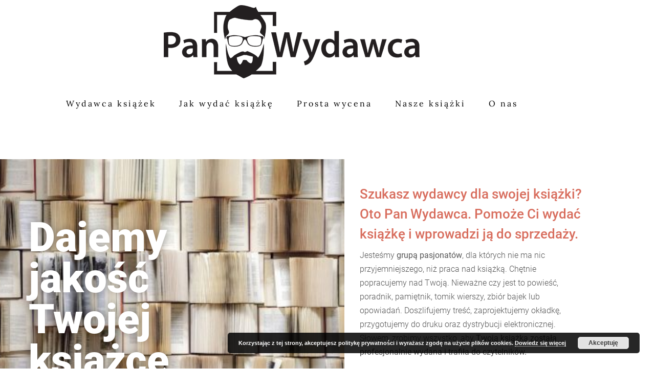

--- FILE ---
content_type: text/html; charset=UTF-8
request_url: https://panwydawca.pl/
body_size: 19928
content:
<!DOCTYPE html>
<html dir="ltr" lang="pl-PL" prefix="og: https://ogp.me/ns#">
<head>
	<meta charset="UTF-8">
		<title>Twój wydawca książek - Pan Wydawca</title>

		<!-- All in One SEO 4.9.3 - aioseo.com -->
	<meta name="description" content="Menu Wydawca książek Jak wydać książkę Prosta wycena Nasze książki O nas Szukasz wydawcy dla swojej książki? Oto Pan Wydawca. Pomoże Ci wydać książkę i wprowadzi ją do sprzedaży.Jesteśmy grupą pasjonatów, dla których nie ma nic przyjemniejszego, niż praca nad książką. Chętnie popracujemy nad Twoją. Nieważne czy jest to powieść, poradnik, pamiętnik, tomik wierszy, zbiór" />
	<meta name="robots" content="max-image-preview:large" />
	<link rel="canonical" href="https://panwydawca.pl/" />
	<meta name="generator" content="All in One SEO (AIOSEO) 4.9.3" />
		<meta property="og:locale" content="pl_PL" />
		<meta property="og:site_name" content="Pan Wydawca - Wydawnictwo selfpublishingowe" />
		<meta property="og:type" content="website" />
		<meta property="og:title" content="Twój wydawca książek - Pan Wydawca" />
		<meta property="og:description" content="Menu Wydawca książek Jak wydać książkę Prosta wycena Nasze książki O nas Szukasz wydawcy dla swojej książki? Oto Pan Wydawca. Pomoże Ci wydać książkę i wprowadzi ją do sprzedaży.Jesteśmy grupą pasjonatów, dla których nie ma nic przyjemniejszego, niż praca nad książką. Chętnie popracujemy nad Twoją. Nieważne czy jest to powieść, poradnik, pamiętnik, tomik wierszy, zbiór" />
		<meta property="og:url" content="https://panwydawca.pl/" />
		<meta property="og:image" content="https://panwydawca.pl/wp-content/uploads/2019/11/PanWydawca_logo_500.png" />
		<meta property="og:image:secure_url" content="https://panwydawca.pl/wp-content/uploads/2019/11/PanWydawca_logo_500.png" />
		<meta property="og:image:width" content="500" />
		<meta property="og:image:height" content="143" />
		<meta name="twitter:card" content="summary_large_image" />
		<meta name="twitter:title" content="Twój wydawca książek - Pan Wydawca" />
		<meta name="twitter:description" content="Menu Wydawca książek Jak wydać książkę Prosta wycena Nasze książki O nas Szukasz wydawcy dla swojej książki? Oto Pan Wydawca. Pomoże Ci wydać książkę i wprowadzi ją do sprzedaży.Jesteśmy grupą pasjonatów, dla których nie ma nic przyjemniejszego, niż praca nad książką. Chętnie popracujemy nad Twoją. Nieważne czy jest to powieść, poradnik, pamiętnik, tomik wierszy, zbiór" />
		<meta name="twitter:image" content="https://panwydawca.pl/wp-content/uploads/2019/11/PanWydawca_logo_500.png" />
		<script type="application/ld+json" class="aioseo-schema">
			{"@context":"https:\/\/schema.org","@graph":[{"@type":"BreadcrumbList","@id":"https:\/\/panwydawca.pl\/#breadcrumblist","itemListElement":[{"@type":"ListItem","@id":"https:\/\/panwydawca.pl#listItem","position":1,"name":"Home"}]},{"@type":"Organization","@id":"https:\/\/panwydawca.pl\/#organization","name":"Pan Wydawca","description":"Wydawnictwo selfpublishingowe","url":"https:\/\/panwydawca.pl\/","logo":{"@type":"ImageObject","url":"https:\/\/panwydawca.pl\/wp-content\/uploads\/2019\/11\/PanWydawca_logo_500.png","@id":"https:\/\/panwydawca.pl\/#organizationLogo","width":500,"height":143,"caption":"Pan Wydawca"},"image":{"@id":"https:\/\/panwydawca.pl\/#organizationLogo"}},{"@type":"WebPage","@id":"https:\/\/panwydawca.pl\/#webpage","url":"https:\/\/panwydawca.pl\/","name":"Tw\u00f3j wydawca ksi\u0105\u017cek - Pan Wydawca","description":"Menu Wydawca ksi\u0105\u017cek Jak wyda\u0107 ksi\u0105\u017ck\u0119 Prosta wycena Nasze ksi\u0105\u017cki O nas Szukasz wydawcy dla swojej ksi\u0105\u017cki? Oto Pan Wydawca. Pomo\u017ce Ci wyda\u0107 ksi\u0105\u017ck\u0119 i wprowadzi j\u0105 do sprzeda\u017cy.Jeste\u015bmy grup\u0105 pasjonat\u00f3w, dla kt\u00f3rych nie ma nic przyjemniejszego, ni\u017c praca nad ksi\u0105\u017ck\u0105. Ch\u0119tnie popracujemy nad Twoj\u0105. Niewa\u017cne czy jest to powie\u015b\u0107, poradnik, pami\u0119tnik, tomik wierszy, zbi\u00f3r","inLanguage":"pl-PL","isPartOf":{"@id":"https:\/\/panwydawca.pl\/#website"},"breadcrumb":{"@id":"https:\/\/panwydawca.pl\/#breadcrumblist"},"datePublished":"2019-11-13T19:09:45+01:00","dateModified":"2025-10-23T00:50:34+02:00"},{"@type":"WebSite","@id":"https:\/\/panwydawca.pl\/#website","url":"https:\/\/panwydawca.pl\/","name":"Pan Wydawca","description":"Wydawnictwo selfpublishingowe","inLanguage":"pl-PL","publisher":{"@id":"https:\/\/panwydawca.pl\/#organization"}}]}
		</script>
		<!-- All in One SEO -->

<!-- Znacznik Google (gtag.js) tryb zgody dataLayer dodany przez Site Kit -->
<script type="text/javascript" id="google_gtagjs-js-consent-mode-data-layer">
/* <![CDATA[ */
window.dataLayer = window.dataLayer || [];function gtag(){dataLayer.push(arguments);}
gtag('consent', 'default', {"ad_personalization":"denied","ad_storage":"denied","ad_user_data":"denied","analytics_storage":"denied","functionality_storage":"denied","security_storage":"denied","personalization_storage":"denied","region":["AT","BE","BG","CH","CY","CZ","DE","DK","EE","ES","FI","FR","GB","GR","HR","HU","IE","IS","IT","LI","LT","LU","LV","MT","NL","NO","PL","PT","RO","SE","SI","SK"],"wait_for_update":500});
window._googlesitekitConsentCategoryMap = {"statistics":["analytics_storage"],"marketing":["ad_storage","ad_user_data","ad_personalization"],"functional":["functionality_storage","security_storage"],"preferences":["personalization_storage"]};
window._googlesitekitConsents = {"ad_personalization":"denied","ad_storage":"denied","ad_user_data":"denied","analytics_storage":"denied","functionality_storage":"denied","security_storage":"denied","personalization_storage":"denied","region":["AT","BE","BG","CH","CY","CZ","DE","DK","EE","ES","FI","FR","GB","GR","HR","HU","IE","IS","IT","LI","LT","LU","LV","MT","NL","NO","PL","PT","RO","SE","SI","SK"],"wait_for_update":500};
/* ]]> */
</script>
<!-- DataLayer trybu zgody na koniec znacznika Google (gtag.js) dodany przez Site Kit -->
<script type='application/javascript'  id='pys-version-script'>console.log('PixelYourSite Free version 11.1.5.2');</script>
<link rel='dns-prefetch' href='//www.googletagmanager.com' />
<link rel='dns-prefetch' href='//fonts.googleapis.com' />
<link rel="alternate" type="application/rss+xml" title="Pan Wydawca &raquo; Kanał z wpisami" href="https://panwydawca.pl/feed/" />
<link rel="alternate" type="application/rss+xml" title="Pan Wydawca &raquo; Kanał z komentarzami" href="https://panwydawca.pl/comments/feed/" />
<link rel="alternate" title="oEmbed (JSON)" type="application/json+oembed" href="https://panwydawca.pl/wp-json/oembed/1.0/embed?url=https%3A%2F%2Fpanwydawca.pl%2F" />
<link rel="alternate" title="oEmbed (XML)" type="text/xml+oembed" href="https://panwydawca.pl/wp-json/oembed/1.0/embed?url=https%3A%2F%2Fpanwydawca.pl%2F&#038;format=xml" />
<style id='wp-img-auto-sizes-contain-inline-css' type='text/css'>
img:is([sizes=auto i],[sizes^="auto," i]){contain-intrinsic-size:3000px 1500px}
/*# sourceURL=wp-img-auto-sizes-contain-inline-css */
</style>
<style id='classic-theme-styles-inline-css' type='text/css'>
/*! This file is auto-generated */
.wp-block-button__link{color:#fff;background-color:#32373c;border-radius:9999px;box-shadow:none;text-decoration:none;padding:calc(.667em + 2px) calc(1.333em + 2px);font-size:1.125em}.wp-block-file__button{background:#32373c;color:#fff;text-decoration:none}
/*# sourceURL=/wp-includes/css/classic-themes.min.css */
</style>
<style id='global-styles-inline-css' type='text/css'>
:root{--wp--preset--aspect-ratio--square: 1;--wp--preset--aspect-ratio--4-3: 4/3;--wp--preset--aspect-ratio--3-4: 3/4;--wp--preset--aspect-ratio--3-2: 3/2;--wp--preset--aspect-ratio--2-3: 2/3;--wp--preset--aspect-ratio--16-9: 16/9;--wp--preset--aspect-ratio--9-16: 9/16;--wp--preset--color--black: #000000;--wp--preset--color--cyan-bluish-gray: #abb8c3;--wp--preset--color--white: #ffffff;--wp--preset--color--pale-pink: #f78da7;--wp--preset--color--vivid-red: #cf2e2e;--wp--preset--color--luminous-vivid-orange: #ff6900;--wp--preset--color--luminous-vivid-amber: #fcb900;--wp--preset--color--light-green-cyan: #7bdcb5;--wp--preset--color--vivid-green-cyan: #00d084;--wp--preset--color--pale-cyan-blue: #8ed1fc;--wp--preset--color--vivid-cyan-blue: #0693e3;--wp--preset--color--vivid-purple: #9b51e0;--wp--preset--gradient--vivid-cyan-blue-to-vivid-purple: linear-gradient(135deg,rgb(6,147,227) 0%,rgb(155,81,224) 100%);--wp--preset--gradient--light-green-cyan-to-vivid-green-cyan: linear-gradient(135deg,rgb(122,220,180) 0%,rgb(0,208,130) 100%);--wp--preset--gradient--luminous-vivid-amber-to-luminous-vivid-orange: linear-gradient(135deg,rgb(252,185,0) 0%,rgb(255,105,0) 100%);--wp--preset--gradient--luminous-vivid-orange-to-vivid-red: linear-gradient(135deg,rgb(255,105,0) 0%,rgb(207,46,46) 100%);--wp--preset--gradient--very-light-gray-to-cyan-bluish-gray: linear-gradient(135deg,rgb(238,238,238) 0%,rgb(169,184,195) 100%);--wp--preset--gradient--cool-to-warm-spectrum: linear-gradient(135deg,rgb(74,234,220) 0%,rgb(151,120,209) 20%,rgb(207,42,186) 40%,rgb(238,44,130) 60%,rgb(251,105,98) 80%,rgb(254,248,76) 100%);--wp--preset--gradient--blush-light-purple: linear-gradient(135deg,rgb(255,206,236) 0%,rgb(152,150,240) 100%);--wp--preset--gradient--blush-bordeaux: linear-gradient(135deg,rgb(254,205,165) 0%,rgb(254,45,45) 50%,rgb(107,0,62) 100%);--wp--preset--gradient--luminous-dusk: linear-gradient(135deg,rgb(255,203,112) 0%,rgb(199,81,192) 50%,rgb(65,88,208) 100%);--wp--preset--gradient--pale-ocean: linear-gradient(135deg,rgb(255,245,203) 0%,rgb(182,227,212) 50%,rgb(51,167,181) 100%);--wp--preset--gradient--electric-grass: linear-gradient(135deg,rgb(202,248,128) 0%,rgb(113,206,126) 100%);--wp--preset--gradient--midnight: linear-gradient(135deg,rgb(2,3,129) 0%,rgb(40,116,252) 100%);--wp--preset--font-size--small: 13px;--wp--preset--font-size--medium: 20px;--wp--preset--font-size--large: 36px;--wp--preset--font-size--x-large: 42px;--wp--preset--spacing--20: 0.44rem;--wp--preset--spacing--30: 0.67rem;--wp--preset--spacing--40: 1rem;--wp--preset--spacing--50: 1.5rem;--wp--preset--spacing--60: 2.25rem;--wp--preset--spacing--70: 3.38rem;--wp--preset--spacing--80: 5.06rem;--wp--preset--shadow--natural: 6px 6px 9px rgba(0, 0, 0, 0.2);--wp--preset--shadow--deep: 12px 12px 50px rgba(0, 0, 0, 0.4);--wp--preset--shadow--sharp: 6px 6px 0px rgba(0, 0, 0, 0.2);--wp--preset--shadow--outlined: 6px 6px 0px -3px rgb(255, 255, 255), 6px 6px rgb(0, 0, 0);--wp--preset--shadow--crisp: 6px 6px 0px rgb(0, 0, 0);}:where(.is-layout-flex){gap: 0.5em;}:where(.is-layout-grid){gap: 0.5em;}body .is-layout-flex{display: flex;}.is-layout-flex{flex-wrap: wrap;align-items: center;}.is-layout-flex > :is(*, div){margin: 0;}body .is-layout-grid{display: grid;}.is-layout-grid > :is(*, div){margin: 0;}:where(.wp-block-columns.is-layout-flex){gap: 2em;}:where(.wp-block-columns.is-layout-grid){gap: 2em;}:where(.wp-block-post-template.is-layout-flex){gap: 1.25em;}:where(.wp-block-post-template.is-layout-grid){gap: 1.25em;}.has-black-color{color: var(--wp--preset--color--black) !important;}.has-cyan-bluish-gray-color{color: var(--wp--preset--color--cyan-bluish-gray) !important;}.has-white-color{color: var(--wp--preset--color--white) !important;}.has-pale-pink-color{color: var(--wp--preset--color--pale-pink) !important;}.has-vivid-red-color{color: var(--wp--preset--color--vivid-red) !important;}.has-luminous-vivid-orange-color{color: var(--wp--preset--color--luminous-vivid-orange) !important;}.has-luminous-vivid-amber-color{color: var(--wp--preset--color--luminous-vivid-amber) !important;}.has-light-green-cyan-color{color: var(--wp--preset--color--light-green-cyan) !important;}.has-vivid-green-cyan-color{color: var(--wp--preset--color--vivid-green-cyan) !important;}.has-pale-cyan-blue-color{color: var(--wp--preset--color--pale-cyan-blue) !important;}.has-vivid-cyan-blue-color{color: var(--wp--preset--color--vivid-cyan-blue) !important;}.has-vivid-purple-color{color: var(--wp--preset--color--vivid-purple) !important;}.has-black-background-color{background-color: var(--wp--preset--color--black) !important;}.has-cyan-bluish-gray-background-color{background-color: var(--wp--preset--color--cyan-bluish-gray) !important;}.has-white-background-color{background-color: var(--wp--preset--color--white) !important;}.has-pale-pink-background-color{background-color: var(--wp--preset--color--pale-pink) !important;}.has-vivid-red-background-color{background-color: var(--wp--preset--color--vivid-red) !important;}.has-luminous-vivid-orange-background-color{background-color: var(--wp--preset--color--luminous-vivid-orange) !important;}.has-luminous-vivid-amber-background-color{background-color: var(--wp--preset--color--luminous-vivid-amber) !important;}.has-light-green-cyan-background-color{background-color: var(--wp--preset--color--light-green-cyan) !important;}.has-vivid-green-cyan-background-color{background-color: var(--wp--preset--color--vivid-green-cyan) !important;}.has-pale-cyan-blue-background-color{background-color: var(--wp--preset--color--pale-cyan-blue) !important;}.has-vivid-cyan-blue-background-color{background-color: var(--wp--preset--color--vivid-cyan-blue) !important;}.has-vivid-purple-background-color{background-color: var(--wp--preset--color--vivid-purple) !important;}.has-black-border-color{border-color: var(--wp--preset--color--black) !important;}.has-cyan-bluish-gray-border-color{border-color: var(--wp--preset--color--cyan-bluish-gray) !important;}.has-white-border-color{border-color: var(--wp--preset--color--white) !important;}.has-pale-pink-border-color{border-color: var(--wp--preset--color--pale-pink) !important;}.has-vivid-red-border-color{border-color: var(--wp--preset--color--vivid-red) !important;}.has-luminous-vivid-orange-border-color{border-color: var(--wp--preset--color--luminous-vivid-orange) !important;}.has-luminous-vivid-amber-border-color{border-color: var(--wp--preset--color--luminous-vivid-amber) !important;}.has-light-green-cyan-border-color{border-color: var(--wp--preset--color--light-green-cyan) !important;}.has-vivid-green-cyan-border-color{border-color: var(--wp--preset--color--vivid-green-cyan) !important;}.has-pale-cyan-blue-border-color{border-color: var(--wp--preset--color--pale-cyan-blue) !important;}.has-vivid-cyan-blue-border-color{border-color: var(--wp--preset--color--vivid-cyan-blue) !important;}.has-vivid-purple-border-color{border-color: var(--wp--preset--color--vivid-purple) !important;}.has-vivid-cyan-blue-to-vivid-purple-gradient-background{background: var(--wp--preset--gradient--vivid-cyan-blue-to-vivid-purple) !important;}.has-light-green-cyan-to-vivid-green-cyan-gradient-background{background: var(--wp--preset--gradient--light-green-cyan-to-vivid-green-cyan) !important;}.has-luminous-vivid-amber-to-luminous-vivid-orange-gradient-background{background: var(--wp--preset--gradient--luminous-vivid-amber-to-luminous-vivid-orange) !important;}.has-luminous-vivid-orange-to-vivid-red-gradient-background{background: var(--wp--preset--gradient--luminous-vivid-orange-to-vivid-red) !important;}.has-very-light-gray-to-cyan-bluish-gray-gradient-background{background: var(--wp--preset--gradient--very-light-gray-to-cyan-bluish-gray) !important;}.has-cool-to-warm-spectrum-gradient-background{background: var(--wp--preset--gradient--cool-to-warm-spectrum) !important;}.has-blush-light-purple-gradient-background{background: var(--wp--preset--gradient--blush-light-purple) !important;}.has-blush-bordeaux-gradient-background{background: var(--wp--preset--gradient--blush-bordeaux) !important;}.has-luminous-dusk-gradient-background{background: var(--wp--preset--gradient--luminous-dusk) !important;}.has-pale-ocean-gradient-background{background: var(--wp--preset--gradient--pale-ocean) !important;}.has-electric-grass-gradient-background{background: var(--wp--preset--gradient--electric-grass) !important;}.has-midnight-gradient-background{background: var(--wp--preset--gradient--midnight) !important;}.has-small-font-size{font-size: var(--wp--preset--font-size--small) !important;}.has-medium-font-size{font-size: var(--wp--preset--font-size--medium) !important;}.has-large-font-size{font-size: var(--wp--preset--font-size--large) !important;}.has-x-large-font-size{font-size: var(--wp--preset--font-size--x-large) !important;}
:where(.wp-block-post-template.is-layout-flex){gap: 1.25em;}:where(.wp-block-post-template.is-layout-grid){gap: 1.25em;}
:where(.wp-block-term-template.is-layout-flex){gap: 1.25em;}:where(.wp-block-term-template.is-layout-grid){gap: 1.25em;}
:where(.wp-block-columns.is-layout-flex){gap: 2em;}:where(.wp-block-columns.is-layout-grid){gap: 2em;}
:root :where(.wp-block-pullquote){font-size: 1.5em;line-height: 1.6;}
/*# sourceURL=global-styles-inline-css */
</style>
<link rel='stylesheet' id='wpo_min-header-0-css' href='https://panwydawca.pl/wp-content/cache/wpo-minify/1767833697/assets/wpo-minify-header-aeed572e.min.css' type='text/css' media='all' />
<script type="text/javascript" id="jquery-js-after">
/* <![CDATA[ */
!function($){"use strict";$(document).ready(function(){$(this).scrollTop()>100&&$(".hfe-scroll-to-top-wrap").removeClass("hfe-scroll-to-top-hide"),$(window).scroll(function(){$(this).scrollTop()<100?$(".hfe-scroll-to-top-wrap").fadeOut(300):$(".hfe-scroll-to-top-wrap").fadeIn(300)}),$(".hfe-scroll-to-top-wrap").on("click",function(){$("html, body").animate({scrollTop:0},300);return!1})})}(jQuery);
!function($){'use strict';$(document).ready(function(){var bar=$('.hfe-reading-progress-bar');if(!bar.length)return;$(window).on('scroll',function(){var s=$(window).scrollTop(),d=$(document).height()-$(window).height(),p=d? s/d*100:0;bar.css('width',p+'%')});});}(jQuery);
//# sourceURL=jquery-js-after
/* ]]> */
</script>
<script type="text/javascript" id="wpo_min-header-0-js-extra">
/* <![CDATA[ */
var pysOptions = {"staticEvents":{"facebook":{"init_event":[{"delay":0,"type":"static","ajaxFire":false,"name":"PageView","pixelIds":["474100213494749"],"eventID":"61f37ee0-3b42-48af-bae2-a322b3576c8d","params":{"page_title":"Tw\u00f3j wydawca ksi\u0105\u017cek","post_type":"page","post_id":45,"plugin":"PixelYourSite","user_role":"guest","event_url":"panwydawca.pl/"},"e_id":"init_event","ids":[],"hasTimeWindow":false,"timeWindow":0,"woo_order":"","edd_order":""}]}},"dynamicEvents":{"automatic_event_form":{"facebook":{"delay":0,"type":"dyn","name":"Form","pixelIds":["474100213494749"],"eventID":"76f649b1-8dd8-4e23-9fc2-b662c0d57309","params":{"page_title":"Tw\u00f3j wydawca ksi\u0105\u017cek","post_type":"page","post_id":45,"plugin":"PixelYourSite","user_role":"guest","event_url":"panwydawca.pl/"},"e_id":"automatic_event_form","ids":[],"hasTimeWindow":false,"timeWindow":0,"woo_order":"","edd_order":""}},"automatic_event_download":{"facebook":{"delay":0,"type":"dyn","name":"Download","extensions":["","doc","exe","js","pdf","ppt","tgz","zip","xls"],"pixelIds":["474100213494749"],"eventID":"0e50f3d3-235e-403c-9149-0b9ae480cb3c","params":{"page_title":"Tw\u00f3j wydawca ksi\u0105\u017cek","post_type":"page","post_id":45,"plugin":"PixelYourSite","user_role":"guest","event_url":"panwydawca.pl/"},"e_id":"automatic_event_download","ids":[],"hasTimeWindow":false,"timeWindow":0,"woo_order":"","edd_order":""}},"automatic_event_comment":{"facebook":{"delay":0,"type":"dyn","name":"Comment","pixelIds":["474100213494749"],"eventID":"2b4d367f-0fd2-409b-b823-21e73baf3a69","params":{"page_title":"Tw\u00f3j wydawca ksi\u0105\u017cek","post_type":"page","post_id":45,"plugin":"PixelYourSite","user_role":"guest","event_url":"panwydawca.pl/"},"e_id":"automatic_event_comment","ids":[],"hasTimeWindow":false,"timeWindow":0,"woo_order":"","edd_order":""}}},"triggerEvents":[],"triggerEventTypes":[],"facebook":{"pixelIds":["474100213494749"],"advancedMatching":[],"advancedMatchingEnabled":false,"removeMetadata":false,"wooVariableAsSimple":false,"serverApiEnabled":false,"wooCRSendFromServer":false,"send_external_id":null,"enabled_medical":false,"do_not_track_medical_param":["event_url","post_title","page_title","landing_page","content_name","categories","category_name","tags"],"meta_ldu":false},"debug":"","siteUrl":"https://panwydawca.pl","ajaxUrl":"https://panwydawca.pl/wp-admin/admin-ajax.php","ajax_event":"5e6ff3492b","enable_remove_download_url_param":"1","cookie_duration":"7","last_visit_duration":"60","enable_success_send_form":"","ajaxForServerEvent":"1","ajaxForServerStaticEvent":"1","useSendBeacon":"1","send_external_id":"1","external_id_expire":"180","track_cookie_for_subdomains":"1","google_consent_mode":"1","gdpr":{"ajax_enabled":false,"all_disabled_by_api":false,"facebook_disabled_by_api":false,"analytics_disabled_by_api":false,"google_ads_disabled_by_api":false,"pinterest_disabled_by_api":false,"bing_disabled_by_api":false,"reddit_disabled_by_api":false,"externalID_disabled_by_api":false,"facebook_prior_consent_enabled":true,"analytics_prior_consent_enabled":true,"google_ads_prior_consent_enabled":null,"pinterest_prior_consent_enabled":true,"bing_prior_consent_enabled":true,"cookiebot_integration_enabled":false,"cookiebot_facebook_consent_category":"marketing","cookiebot_analytics_consent_category":"statistics","cookiebot_tiktok_consent_category":"marketing","cookiebot_google_ads_consent_category":"marketing","cookiebot_pinterest_consent_category":"marketing","cookiebot_bing_consent_category":"marketing","consent_magic_integration_enabled":false,"real_cookie_banner_integration_enabled":false,"cookie_notice_integration_enabled":false,"cookie_law_info_integration_enabled":false,"analytics_storage":{"enabled":true,"value":"granted","filter":false},"ad_storage":{"enabled":true,"value":"granted","filter":false},"ad_user_data":{"enabled":true,"value":"granted","filter":false},"ad_personalization":{"enabled":true,"value":"granted","filter":false}},"cookie":{"disabled_all_cookie":false,"disabled_start_session_cookie":false,"disabled_advanced_form_data_cookie":false,"disabled_landing_page_cookie":false,"disabled_first_visit_cookie":false,"disabled_trafficsource_cookie":false,"disabled_utmTerms_cookie":false,"disabled_utmId_cookie":false},"tracking_analytics":{"TrafficSource":"direct","TrafficLanding":"undefined","TrafficUtms":[],"TrafficUtmsId":[]},"GATags":{"ga_datalayer_type":"default","ga_datalayer_name":"dataLayerPYS"},"woo":{"enabled":false},"edd":{"enabled":false},"cache_bypass":"1768606869"};
//# sourceURL=wpo_min-header-0-js-extra
/* ]]> */
</script>
<script type="text/javascript" src="https://panwydawca.pl/wp-content/cache/wpo-minify/1767833697/assets/wpo-minify-header-bb663bda.min.js" id="wpo_min-header-0-js"></script>

<!-- Fragment znacznika Google (gtag.js) dodany przez Site Kit -->
<!-- Fragment Google Analytics dodany przez Site Kit -->
<!-- Fragment reklamy Google dodany przez Site Kit -->
<script type="text/javascript" src="https://www.googletagmanager.com/gtag/js?id=G-8HJ4R071G1" id="google_gtagjs-js" async></script>
<script type="text/javascript" id="google_gtagjs-js-after">
/* <![CDATA[ */
window.dataLayer = window.dataLayer || [];function gtag(){dataLayer.push(arguments);}
gtag("set","linker",{"domains":["panwydawca.pl"]});
gtag("js", new Date());
gtag("set", "developer_id.dZTNiMT", true);
gtag("config", "G-8HJ4R071G1", {"googlesitekit_post_type":"page"});
gtag("config", "AW-864107413");
 window._googlesitekit = window._googlesitekit || {}; window._googlesitekit.throttledEvents = []; window._googlesitekit.gtagEvent = (name, data) => { var key = JSON.stringify( { name, data } ); if ( !! window._googlesitekit.throttledEvents[ key ] ) { return; } window._googlesitekit.throttledEvents[ key ] = true; setTimeout( () => { delete window._googlesitekit.throttledEvents[ key ]; }, 5 ); gtag( "event", name, { ...data, event_source: "site-kit" } ); }; 
//# sourceURL=google_gtagjs-js-after
/* ]]> */
</script>
<link rel="https://api.w.org/" href="https://panwydawca.pl/wp-json/" /><link rel="alternate" title="JSON" type="application/json" href="https://panwydawca.pl/wp-json/wp/v2/pages/45" /><link rel="EditURI" type="application/rsd+xml" title="RSD" href="https://panwydawca.pl/xmlrpc.php?rsd" />
<meta name="generator" content="WordPress 6.9" />
<link rel='shortlink' href='https://panwydawca.pl/' />
<meta name="generator" content="Site Kit by Google 1.170.0" /><link rel="dns-prefetch" href="https://www.google-analytics.com/" >
<link rel="preconnect" href="https://www.google-analytics.com/" >
<link rel="dns-prefetch" href="https://www.connect.facebook.net" >
<link rel="preconnect" href="https://www.connect.facebook.net/" >
 <meta name="generator" content="Elementor 3.34.1; features: additional_custom_breakpoints; settings: css_print_method-external, google_font-enabled, font_display-swap">
<style type="text/css">.recentcomments a{display:inline !important;padding:0 !important;margin:0 !important;}</style>			<style>
				.e-con.e-parent:nth-of-type(n+4):not(.e-lazyloaded):not(.e-no-lazyload),
				.e-con.e-parent:nth-of-type(n+4):not(.e-lazyloaded):not(.e-no-lazyload) * {
					background-image: none !important;
				}
				@media screen and (max-height: 1024px) {
					.e-con.e-parent:nth-of-type(n+3):not(.e-lazyloaded):not(.e-no-lazyload),
					.e-con.e-parent:nth-of-type(n+3):not(.e-lazyloaded):not(.e-no-lazyload) * {
						background-image: none !important;
					}
				}
				@media screen and (max-height: 640px) {
					.e-con.e-parent:nth-of-type(n+2):not(.e-lazyloaded):not(.e-no-lazyload),
					.e-con.e-parent:nth-of-type(n+2):not(.e-lazyloaded):not(.e-no-lazyload) * {
						background-image: none !important;
					}
				}
			</style>
			<link rel="icon" href="https://panwydawca.pl/wp-content/uploads/2019/11/cropped-PanWydawca_logo_512x512-32x32.png" sizes="32x32" />
<link rel="icon" href="https://panwydawca.pl/wp-content/uploads/2019/11/cropped-PanWydawca_logo_512x512-192x192.png" sizes="192x192" />
<link rel="apple-touch-icon" href="https://panwydawca.pl/wp-content/uploads/2019/11/cropped-PanWydawca_logo_512x512-180x180.png" />
<meta name="msapplication-TileImage" content="https://panwydawca.pl/wp-content/uploads/2019/11/cropped-PanWydawca_logo_512x512-270x270.png" />
		<style type="text/css" id="wp-custom-css">
			#site-branding {
    text-align: center;
}

.az-main-menu, .az-main-menu > ul {
    text-align: center;
}

.az-main-menu > li, .az-main-menu > ul > li {
    margin: 0 30px 0 0;
}

.az-main-menu > li > a, .az-main-menu > ul > li > a {
    text-transform: none;
}

.az-main-menu li a {
    padding: 5px 0;
}

body {
    font-size: 16px;
}

button.pea_cook_btn {
	letter-spacing: 0px;
	text-transform: none;
}

.widget {
  margin-top: 50px;  
	margin-bottom: 0px;
}

.copyright {
    font-size: 13px;
}

input {
	width: 14px;
	height: 14px;
}

.elementor-field-group {
	line-height: 1.2;
}

.fa-heart:before {
    content: "\f0eb";
}

@font-face {
  font-family: 'Lora';
  font-style: normal;
	font-display: swap;
  font-weight: 400;
  src: url('../wp-content/uploads/2021/04/lora-v17-latin-ext-regular.eot'); /* IE9 Compat Modes */
  src: local(''),
       url('../wp-content/uploads/2021/04/lora-v17-latin-ext-regular.eot?#iefix') format('embedded-opentype'), /* IE6-IE8 */
       url('../wp-content/uploads/2021/04/lora-v17-latin-ext-regular.woff2') format('woff2'), /* Super Modern Browsers */
       url('../wp-content/uploads/2021/04/lora-v17-latin-ext-regular.woff') format('woff'), /* Modern Browsers */
       url('../wp-content/uploads/2021/04/lora-v17-latin-ext-regular.ttf') format('truetype'), /* Safari, Android, iOS */
       url('../wp-content/uploads/2021/04/lora-v17-latin-ext-regular.svg#Lora') format('svg'); /* Legacy iOS */
}

.menu a {
	color: #fff;
}

.menu a:hover {
	color: #D8A49C;
}

.hfe-creative-menu a:hover {
	color: #d8a49c!important;
}		</style>
			<meta name="viewport" content="width=device-width, initial-scale=1.0, viewport-fit=cover" /></head>
<body class="home wp-singular page-template page-template-elementor_canvas page page-id-45 wp-custom-logo wp-theme-natalielite wp-child-theme-natalielite-child ehf-template-natalielite ehf-stylesheet-natalielite-child elementor-default elementor-template-canvas elementor-kit-630 elementor-page elementor-page-45">
			<div data-elementor-type="wp-page" data-elementor-id="45" class="elementor elementor-45" data-elementor-post-type="page">
						<section class="elementor-section elementor-top-section elementor-element elementor-element-44bac0e elementor-section-boxed elementor-section-height-default elementor-section-height-default" data-id="44bac0e" data-element_type="section">
						<div class="elementor-container elementor-column-gap-default">
					<div class="elementor-column elementor-col-100 elementor-top-column elementor-element elementor-element-ea5c21f" data-id="ea5c21f" data-element_type="column">
			<div class="elementor-widget-wrap elementor-element-populated">
						<div class="elementor-element elementor-element-a95d822 elementor-widget elementor-widget-site-logo" data-id="a95d822" data-element_type="widget" data-settings="{&quot;width&quot;:{&quot;unit&quot;:&quot;px&quot;,&quot;size&quot;:500,&quot;sizes&quot;:[]},&quot;width_mobile&quot;:{&quot;unit&quot;:&quot;px&quot;,&quot;size&quot;:500,&quot;sizes&quot;:[]},&quot;align&quot;:&quot;center&quot;,&quot;width_tablet&quot;:{&quot;unit&quot;:&quot;%&quot;,&quot;size&quot;:&quot;&quot;,&quot;sizes&quot;:[]},&quot;space&quot;:{&quot;unit&quot;:&quot;%&quot;,&quot;size&quot;:&quot;&quot;,&quot;sizes&quot;:[]},&quot;space_tablet&quot;:{&quot;unit&quot;:&quot;%&quot;,&quot;size&quot;:&quot;&quot;,&quot;sizes&quot;:[]},&quot;space_mobile&quot;:{&quot;unit&quot;:&quot;%&quot;,&quot;size&quot;:&quot;&quot;,&quot;sizes&quot;:[]},&quot;image_border_radius&quot;:{&quot;unit&quot;:&quot;px&quot;,&quot;top&quot;:&quot;&quot;,&quot;right&quot;:&quot;&quot;,&quot;bottom&quot;:&quot;&quot;,&quot;left&quot;:&quot;&quot;,&quot;isLinked&quot;:true},&quot;image_border_radius_tablet&quot;:{&quot;unit&quot;:&quot;px&quot;,&quot;top&quot;:&quot;&quot;,&quot;right&quot;:&quot;&quot;,&quot;bottom&quot;:&quot;&quot;,&quot;left&quot;:&quot;&quot;,&quot;isLinked&quot;:true},&quot;image_border_radius_mobile&quot;:{&quot;unit&quot;:&quot;px&quot;,&quot;top&quot;:&quot;&quot;,&quot;right&quot;:&quot;&quot;,&quot;bottom&quot;:&quot;&quot;,&quot;left&quot;:&quot;&quot;,&quot;isLinked&quot;:true},&quot;caption_padding&quot;:{&quot;unit&quot;:&quot;px&quot;,&quot;top&quot;:&quot;&quot;,&quot;right&quot;:&quot;&quot;,&quot;bottom&quot;:&quot;&quot;,&quot;left&quot;:&quot;&quot;,&quot;isLinked&quot;:true},&quot;caption_padding_tablet&quot;:{&quot;unit&quot;:&quot;px&quot;,&quot;top&quot;:&quot;&quot;,&quot;right&quot;:&quot;&quot;,&quot;bottom&quot;:&quot;&quot;,&quot;left&quot;:&quot;&quot;,&quot;isLinked&quot;:true},&quot;caption_padding_mobile&quot;:{&quot;unit&quot;:&quot;px&quot;,&quot;top&quot;:&quot;&quot;,&quot;right&quot;:&quot;&quot;,&quot;bottom&quot;:&quot;&quot;,&quot;left&quot;:&quot;&quot;,&quot;isLinked&quot;:true},&quot;caption_space&quot;:{&quot;unit&quot;:&quot;px&quot;,&quot;size&quot;:0,&quot;sizes&quot;:[]},&quot;caption_space_tablet&quot;:{&quot;unit&quot;:&quot;px&quot;,&quot;size&quot;:&quot;&quot;,&quot;sizes&quot;:[]},&quot;caption_space_mobile&quot;:{&quot;unit&quot;:&quot;px&quot;,&quot;size&quot;:&quot;&quot;,&quot;sizes&quot;:[]}}" data-widget_type="site-logo.default">
				<div class="elementor-widget-container">
							<div class="hfe-site-logo">
													<a data-elementor-open-lightbox=""  class='elementor-clickable' href="https://panwydawca.pl">
							<div class="hfe-site-logo-set">           
				<div class="hfe-site-logo-container">
									<img decoding="async" class="hfe-site-logo-img elementor-animation-"  src="https://panwydawca.pl/wp-content/uploads/2019/11/PanWydawca_logo_500.png" alt="default-logo"/>
				</div>
			</div>
							</a>
						</div>  
							</div>
				</div>
				<div class="elementor-element elementor-element-699ec06 hfe-nav-menu__align-center elementor-widget-tablet__width-initial elementor-widget-mobile__width-initial hfe-submenu-icon-arrow hfe-submenu-animation-none hfe-link-redirect-child hfe-nav-menu__breakpoint-tablet elementor-widget elementor-widget-navigation-menu" data-id="699ec06" data-element_type="widget" data-settings="{&quot;padding_vertical_menu_item&quot;:{&quot;unit&quot;:&quot;px&quot;,&quot;size&quot;:5,&quot;sizes&quot;:[]},&quot;menu_space_between&quot;:{&quot;unit&quot;:&quot;px&quot;,&quot;size&quot;:15,&quot;sizes&quot;:[]},&quot;toggle_size_mobile&quot;:{&quot;unit&quot;:&quot;px&quot;,&quot;size&quot;:25,&quot;sizes&quot;:[]},&quot;padding_horizontal_menu_item&quot;:{&quot;unit&quot;:&quot;px&quot;,&quot;size&quot;:15,&quot;sizes&quot;:[]},&quot;padding_horizontal_menu_item_tablet&quot;:{&quot;unit&quot;:&quot;px&quot;,&quot;size&quot;:&quot;&quot;,&quot;sizes&quot;:[]},&quot;padding_horizontal_menu_item_mobile&quot;:{&quot;unit&quot;:&quot;px&quot;,&quot;size&quot;:&quot;&quot;,&quot;sizes&quot;:[]},&quot;padding_vertical_menu_item_tablet&quot;:{&quot;unit&quot;:&quot;px&quot;,&quot;size&quot;:&quot;&quot;,&quot;sizes&quot;:[]},&quot;padding_vertical_menu_item_mobile&quot;:{&quot;unit&quot;:&quot;px&quot;,&quot;size&quot;:&quot;&quot;,&quot;sizes&quot;:[]},&quot;menu_space_between_tablet&quot;:{&quot;unit&quot;:&quot;px&quot;,&quot;size&quot;:&quot;&quot;,&quot;sizes&quot;:[]},&quot;menu_space_between_mobile&quot;:{&quot;unit&quot;:&quot;px&quot;,&quot;size&quot;:&quot;&quot;,&quot;sizes&quot;:[]},&quot;menu_row_space&quot;:{&quot;unit&quot;:&quot;px&quot;,&quot;size&quot;:&quot;&quot;,&quot;sizes&quot;:[]},&quot;menu_row_space_tablet&quot;:{&quot;unit&quot;:&quot;px&quot;,&quot;size&quot;:&quot;&quot;,&quot;sizes&quot;:[]},&quot;menu_row_space_mobile&quot;:{&quot;unit&quot;:&quot;px&quot;,&quot;size&quot;:&quot;&quot;,&quot;sizes&quot;:[]},&quot;dropdown_border_radius&quot;:{&quot;unit&quot;:&quot;px&quot;,&quot;top&quot;:&quot;&quot;,&quot;right&quot;:&quot;&quot;,&quot;bottom&quot;:&quot;&quot;,&quot;left&quot;:&quot;&quot;,&quot;isLinked&quot;:true},&quot;dropdown_border_radius_tablet&quot;:{&quot;unit&quot;:&quot;px&quot;,&quot;top&quot;:&quot;&quot;,&quot;right&quot;:&quot;&quot;,&quot;bottom&quot;:&quot;&quot;,&quot;left&quot;:&quot;&quot;,&quot;isLinked&quot;:true},&quot;dropdown_border_radius_mobile&quot;:{&quot;unit&quot;:&quot;px&quot;,&quot;top&quot;:&quot;&quot;,&quot;right&quot;:&quot;&quot;,&quot;bottom&quot;:&quot;&quot;,&quot;left&quot;:&quot;&quot;,&quot;isLinked&quot;:true},&quot;width_dropdown_item&quot;:{&quot;unit&quot;:&quot;px&quot;,&quot;size&quot;:&quot;220&quot;,&quot;sizes&quot;:[]},&quot;width_dropdown_item_tablet&quot;:{&quot;unit&quot;:&quot;px&quot;,&quot;size&quot;:&quot;&quot;,&quot;sizes&quot;:[]},&quot;width_dropdown_item_mobile&quot;:{&quot;unit&quot;:&quot;px&quot;,&quot;size&quot;:&quot;&quot;,&quot;sizes&quot;:[]},&quot;padding_horizontal_dropdown_item&quot;:{&quot;unit&quot;:&quot;px&quot;,&quot;size&quot;:&quot;&quot;,&quot;sizes&quot;:[]},&quot;padding_horizontal_dropdown_item_tablet&quot;:{&quot;unit&quot;:&quot;px&quot;,&quot;size&quot;:&quot;&quot;,&quot;sizes&quot;:[]},&quot;padding_horizontal_dropdown_item_mobile&quot;:{&quot;unit&quot;:&quot;px&quot;,&quot;size&quot;:&quot;&quot;,&quot;sizes&quot;:[]},&quot;padding_vertical_dropdown_item&quot;:{&quot;unit&quot;:&quot;px&quot;,&quot;size&quot;:15,&quot;sizes&quot;:[]},&quot;padding_vertical_dropdown_item_tablet&quot;:{&quot;unit&quot;:&quot;px&quot;,&quot;size&quot;:&quot;&quot;,&quot;sizes&quot;:[]},&quot;padding_vertical_dropdown_item_mobile&quot;:{&quot;unit&quot;:&quot;px&quot;,&quot;size&quot;:&quot;&quot;,&quot;sizes&quot;:[]},&quot;distance_from_menu&quot;:{&quot;unit&quot;:&quot;px&quot;,&quot;size&quot;:&quot;&quot;,&quot;sizes&quot;:[]},&quot;distance_from_menu_tablet&quot;:{&quot;unit&quot;:&quot;px&quot;,&quot;size&quot;:&quot;&quot;,&quot;sizes&quot;:[]},&quot;distance_from_menu_mobile&quot;:{&quot;unit&quot;:&quot;px&quot;,&quot;size&quot;:&quot;&quot;,&quot;sizes&quot;:[]},&quot;toggle_size&quot;:{&quot;unit&quot;:&quot;px&quot;,&quot;size&quot;:&quot;&quot;,&quot;sizes&quot;:[]},&quot;toggle_size_tablet&quot;:{&quot;unit&quot;:&quot;px&quot;,&quot;size&quot;:&quot;&quot;,&quot;sizes&quot;:[]},&quot;toggle_border_width&quot;:{&quot;unit&quot;:&quot;px&quot;,&quot;size&quot;:&quot;&quot;,&quot;sizes&quot;:[]},&quot;toggle_border_width_tablet&quot;:{&quot;unit&quot;:&quot;px&quot;,&quot;size&quot;:&quot;&quot;,&quot;sizes&quot;:[]},&quot;toggle_border_width_mobile&quot;:{&quot;unit&quot;:&quot;px&quot;,&quot;size&quot;:&quot;&quot;,&quot;sizes&quot;:[]},&quot;toggle_border_radius&quot;:{&quot;unit&quot;:&quot;px&quot;,&quot;size&quot;:&quot;&quot;,&quot;sizes&quot;:[]},&quot;toggle_border_radius_tablet&quot;:{&quot;unit&quot;:&quot;px&quot;,&quot;size&quot;:&quot;&quot;,&quot;sizes&quot;:[]},&quot;toggle_border_radius_mobile&quot;:{&quot;unit&quot;:&quot;px&quot;,&quot;size&quot;:&quot;&quot;,&quot;sizes&quot;:[]}}" data-widget_type="navigation-menu.default">
				<div class="elementor-widget-container">
								<div class="hfe-nav-menu hfe-layout-horizontal hfe-nav-menu-layout horizontal hfe-pointer__none" data-layout="horizontal">
				<div role="button" class="hfe-nav-menu__toggle elementor-clickable" tabindex="0" aria-label="Przełącznik menu">
					<span class="screen-reader-text">Menu</span>
					<div class="hfe-nav-menu-icon">
						<i aria-hidden="true"  class="fas fa-bars"></i>					</div>
				</div>
				<nav itemscope="itemscope" itemtype="https://schema.org/SiteNavigationElement" class="hfe-nav-menu__layout-horizontal hfe-nav-menu__submenu-arrow" data-toggle-icon="&lt;i aria-hidden=&quot;true&quot; tabindex=&quot;0&quot; class=&quot;fas fa-bars&quot;&gt;&lt;/i&gt;" data-close-icon="&lt;svg xmlns=&quot;http://www.w3.org/2000/svg&quot; viewBox=&quot;0 0 512 512&quot;&gt;&lt;path d=&quot;M464 32H48C21.5 32 0 53.5 0 80v352c0 26.5 21.5 48 48 48h416c26.5 0 48-21.5 48-48V80c0-26.5-21.5-48-48-48zm0 394c0 3.3-2.7 6-6 6H54c-3.3 0-6-2.7-6-6V86c0-3.3 2.7-6 6-6h404c3.3 0 6 2.7 6 6v340zM356.5 194.6L295.1 256l61.4 61.4c4.6 4.6 4.6 12.1 0 16.8l-22.3 22.3c-4.6 4.6-12.1 4.6-16.8 0L256 295.1l-61.4 61.4c-4.6 4.6-12.1 4.6-16.8 0l-22.3-22.3c-4.6-4.6-4.6-12.1 0-16.8l61.4-61.4-61.4-61.4c-4.6-4.6-4.6-12.1 0-16.8l22.3-22.3c4.6-4.6 12.1-4.6 16.8 0l61.4 61.4 61.4-61.4c4.6-4.6 12.1-4.6 16.8 0l22.3 22.3c4.7 4.6 4.7 12.1 0 16.8z&quot;&gt;&lt;/path&gt;&lt;/svg&gt;" data-full-width="yes">
					<ul id="menu-1-699ec06" class="hfe-nav-menu"><li id="menu-item-104" itemprop="name" class="menu-item menu-item-type-post_type menu-item-object-page menu-item-home current-menu-item page_item page-item-45 current_page_item parent hfe-creative-menu"><a href="https://panwydawca.pl/" itemprop="url" class = "hfe-menu-item">Wydawca książek</a></li>
<li id="menu-item-87" itemprop="name" class="menu-item menu-item-type-post_type menu-item-object-page parent hfe-creative-menu"><a href="https://panwydawca.pl/jak-wydac-ksiazke/" itemprop="url" class = "hfe-menu-item">Jak wydać książkę</a></li>
<li id="menu-item-73" itemprop="name" class="menu-item menu-item-type-post_type menu-item-object-page parent hfe-creative-menu"><a href="https://panwydawca.pl/ile-kosztuje-wydanie-ksiazki/" itemprop="url" class = "hfe-menu-item">Prosta wycena</a></li>
<li id="menu-item-812" itemprop="name" class="menu-item menu-item-type-post_type menu-item-object-page parent hfe-creative-menu"><a href="https://panwydawca.pl/nasze-ksiazki/" itemprop="url" class = "hfe-menu-item">Nasze książki</a></li>
<li id="menu-item-74" itemprop="name" class="menu-item menu-item-type-post_type menu-item-object-page parent hfe-creative-menu"><a href="https://panwydawca.pl/o-wydawnictwie/" itemprop="url" class = "hfe-menu-item">O nas</a></li>
</ul> 
				</nav>
			</div>
							</div>
				</div>
					</div>
		</div>
					</div>
		</section>
				<section class="elementor-section elementor-top-section elementor-element elementor-element-27b59d9 elementor-section-boxed elementor-section-height-default elementor-section-height-default" data-id="27b59d9" data-element_type="section">
						<div class="elementor-container elementor-column-gap-no">
					<div class="elementor-column elementor-col-100 elementor-top-column elementor-element elementor-element-0fdc71b" data-id="0fdc71b" data-element_type="column">
			<div class="elementor-widget-wrap elementor-element-populated">
						<div class="elementor-element elementor-element-7b2b733 elementor-widget__width-initial elementor-widget-mobile__width-inherit elementor-widget-tablet__width-inherit sciana_ksiazek elementor-widget elementor-widget-image" data-id="7b2b733" data-element_type="widget" data-widget_type="image.default">
				<div class="elementor-widget-container">
															<img fetchpriority="high" decoding="async" width="500" height="333" src="https://panwydawca.pl/wp-content/uploads/2019/12/sciana-ksiazek-e1619702235513.jpg" class="attachment-full size-full wp-image-521" alt="Ściana książek" />															</div>
				</div>
				<div class="elementor-element elementor-element-e443e41 elementor-widget__width-initial elementor-widget-mobile__width-inherit elementor-widget-tablet__width-inherit elementor-vertical-align-top elementor-widget elementor-widget-image-box" data-id="e443e41" data-element_type="widget" data-widget_type="image-box.default">
				<div class="elementor-widget-container">
					<div class="elementor-image-box-wrapper"><div class="elementor-image-box-content"><h3 class="elementor-image-box-title"><font color="#D86D5D">Szukasz wydawcy dla swojej książki? Oto Pan Wydawca. Pomoże Ci wydać książkę i wprowadzi ją do sprzedaży.</font></h3><p class="elementor-image-box-description"><font color="#555555">Jesteśmy <strong>grupą pasjonatów</strong>, dla których nie ma nic przyjemniejszego, niż praca nad książką. Chętnie popracujemy nad Twoją. Nieważne czy jest to powieść, poradnik, pamiętnik, tomik wierszy, zbiór bajek lub opowiadań. Doszlifujemy treść, zaprojektujemy okładkę, przygotujemy do druku oraz dystrybucji elektronicznej. Słowem, zrobimy wszystko, aby <strong>Twoja książka została profesjonalnie wydana i trafiła do czytelników.</strong></font>
<br><br>
<font color="#879631">Poznaj naszą ofertę. Jako wydawca książek proponujemy praktyczne rozwiązania - m.in. <strong>druk na żądanie</strong>, dzięki któremu nie musisz wykładać dużej kwoty na cały nakład. Ale to nie jedyna możliwość. Dostosujemy zasady do Twoich potrzeb. Masz pytania? <strong>Napisz lub zadzwoń!</strong></font></p></div></div>				</div>
				</div>
				<div class="elementor-element elementor-element-12eb94d elementor-widget__width-inherit elementor-widget-mobile__width-inherit elementor-widget-tablet__width-inherit elementor-absolute elementor-widget elementor-widget-heading" data-id="12eb94d" data-element_type="widget" data-settings="{&quot;_position&quot;:&quot;absolute&quot;}" data-widget_type="heading.default">
				<div class="elementor-widget-container">
					<h4 class="elementor-heading-title elementor-size-default">Dajemy jakość Twojej książce</h4>				</div>
				</div>
					</div>
		</div>
					</div>
		</section>
				<section class="elementor-section elementor-top-section elementor-element elementor-element-be5c010 elementor-section-content-middle elementor-section-boxed elementor-section-height-default elementor-section-height-default" data-id="be5c010" data-element_type="section">
						<div class="elementor-container elementor-column-gap-no">
					<div class="elementor-column elementor-col-100 elementor-top-column elementor-element elementor-element-63f856d" data-id="63f856d" data-element_type="column">
			<div class="elementor-widget-wrap elementor-element-populated">
						<div class="elementor-element elementor-element-dbef1d2 elementor-widget elementor-widget-heading" data-id="dbef1d2" data-element_type="widget" data-widget_type="heading.default">
				<div class="elementor-widget-container">
					<h1 class="elementor-heading-title elementor-size-default">Twój wydawca książek</h1>				</div>
				</div>
				<div class="elementor-element elementor-element-4d13db2 elementor-widget elementor-widget-heading" data-id="4d13db2" data-element_type="widget" data-widget_type="heading.default">
				<div class="elementor-widget-container">
					<h2 class="elementor-heading-title elementor-size-default">Wyjątkowe zasady współpracy</h2>				</div>
				</div>
				<section class="elementor-section elementor-inner-section elementor-element elementor-element-ab50af0 elementor-section-boxed elementor-section-height-default elementor-section-height-default" data-id="ab50af0" data-element_type="section">
						<div class="elementor-container elementor-column-gap-default">
					<div class="elementor-column elementor-col-50 elementor-inner-column elementor-element elementor-element-7be04d3" data-id="7be04d3" data-element_type="column">
			<div class="elementor-widget-wrap elementor-element-populated">
						<div class="elementor-element elementor-element-2ff861f elementor-position-inline-start elementor-view-default elementor-mobile-position-block-start elementor-widget elementor-widget-icon-box" data-id="2ff861f" data-element_type="widget" data-widget_type="icon-box.default">
				<div class="elementor-widget-container">
							<div class="elementor-icon-box-wrapper">

						<div class="elementor-icon-box-icon">
				<span  class="elementor-icon elementor-animation-grow">
				<svg xmlns="http://www.w3.org/2000/svg" viewBox="0 0 576 512"><path d="M416 192c0-88.37-93.12-160-208-160S0 103.63 0 192c0 34.27 14.13 65.95 37.97 91.98C24.61 314.22 2.52 338.16 2.2 338.5A7.995 7.995 0 0 0 8 352c36.58 0 66.93-12.25 88.73-24.98C128.93 342.76 167.02 352 208 352c114.88 0 208-71.63 208-160zm-224 96v-16.29c-11.29-.58-22.27-4.52-31.37-11.35-3.9-2.93-4.1-8.77-.57-12.14l11.75-11.21c2.77-2.64 6.89-2.76 10.13-.73 3.87 2.42 8.26 3.72 12.82 3.72h28.11c6.5 0 11.8-5.92 11.8-13.19 0-5.95-3.61-11.19-8.77-12.73l-45-13.5c-18.59-5.58-31.58-23.42-31.58-43.39 0-24.52 19.05-44.44 42.67-45.07V96c0-4.42 3.58-8 8-8h16c4.42 0 8 3.58 8 8v16.29c11.29.58 22.27 4.51 31.37 11.35 3.9 2.93 4.1 8.77.57 12.14l-11.75 11.21c-2.77 2.64-6.89 2.76-10.13.73-3.87-2.43-8.26-3.72-12.82-3.72h-28.11c-6.5 0-11.8 5.92-11.8 13.19 0 5.95 3.61 11.19 8.77 12.73l45 13.5c18.59 5.58 31.58 23.42 31.58 43.39 0 24.53-19.05 44.44-42.67 45.07V288c0 4.42-3.58 8-8 8h-16c-4.42 0-8-3.58-8-8zm346.01 123.99C561.87 385.96 576 354.27 576 320c0-66.94-53.49-124.2-129.33-148.07.86 6.6 1.33 13.29 1.33 20.07 0 105.87-107.66 192-240 192-10.78 0-21.32-.77-31.73-1.88C207.8 439.63 281.77 480 368 480c40.98 0 79.07-9.24 111.27-24.98C501.07 467.75 531.42 480 568 480c3.2 0 6.09-1.91 7.34-4.84 1.27-2.94.66-6.34-1.55-8.67-.31-.33-22.42-24.24-35.78-54.5z"></path></svg>				</span>
			</div>
			
						<div class="elementor-icon-box-content">

									<h3 class="elementor-icon-box-title">
						<span  >
							Otrzymujesz szybką wycenę						</span>
					</h3>
				
									<p class="elementor-icon-box-description">
						Nie odpisujemy "to zależy". Podajesz objętość książki (liczbę znaków ze spacjami), charakter dzieła i otrzymujesz wycenę usługi i plan finansowy (cena książki, przychód z egzemplarza itp.). 					</p>
				
			</div>
			
		</div>
						</div>
				</div>
					</div>
		</div>
				<div class="elementor-column elementor-col-50 elementor-inner-column elementor-element elementor-element-a6a91be" data-id="a6a91be" data-element_type="column">
			<div class="elementor-widget-wrap elementor-element-populated">
						<div class="elementor-element elementor-element-75128df elementor-position-inline-start elementor-view-default elementor-mobile-position-block-start elementor-widget elementor-widget-icon-box" data-id="75128df" data-element_type="widget" data-widget_type="icon-box.default">
				<div class="elementor-widget-container">
							<div class="elementor-icon-box-wrapper">

						<div class="elementor-icon-box-icon">
				<span  class="elementor-icon elementor-animation-grow">
				<svg xmlns="http://www.w3.org/2000/svg" viewBox="0 0 512 512"><path d="M256 8C119.033 8 8 119.033 8 256s111.033 248 248 248 248-111.033 248-248S392.967 8 256 8zm0 448c-110.532 0-200-89.451-200-200 0-110.531 89.451-200 200-200 110.532 0 200 89.451 200 200 0 110.532-89.451 200-200 200zm107.351-101.064c-9.614 9.712-45.53 41.396-104.065 41.396-82.43 0-140.484-61.425-140.484-141.567 0-79.152 60.275-139.401 139.762-139.401 55.531 0 88.738 26.62 97.593 34.779a11.965 11.965 0 0 1 1.936 15.322l-18.155 28.113c-3.841 5.95-11.966 7.282-17.499 2.921-8.595-6.776-31.814-22.538-61.708-22.538-48.303 0-77.916 35.33-77.916 80.082 0 41.589 26.888 83.692 78.277 83.692 32.657 0 56.843-19.039 65.726-27.225 5.27-4.857 13.596-4.039 17.82 1.738l19.865 27.17a11.947 11.947 0 0 1-1.152 15.518z"></path></svg>				</span>
			</div>
			
						<div class="elementor-icon-box-content">

									<h3 class="elementor-icon-box-title">
						<span  >
							Zachowujesz prawa autorskie						</span>
					</h3>
				
									<p class="elementor-icon-box-description">
						Udzielasz nam licencji do wykonania czynności związanych z wydaniem oraz sprzedażą Twojego dzieła. Po zakończeniu współpracy odzyskujesz wszelkie prawa do swojej twórczości.					</p>
				
			</div>
			
		</div>
						</div>
				</div>
					</div>
		</div>
					</div>
		</section>
				<section class="elementor-section elementor-inner-section elementor-element elementor-element-6bda777 elementor-section-boxed elementor-section-height-default elementor-section-height-default" data-id="6bda777" data-element_type="section">
						<div class="elementor-container elementor-column-gap-default">
					<div class="elementor-column elementor-col-50 elementor-inner-column elementor-element elementor-element-ac4cbd6" data-id="ac4cbd6" data-element_type="column">
			<div class="elementor-widget-wrap elementor-element-populated">
						<div class="elementor-element elementor-element-45a4430 elementor-position-inline-start elementor-view-default elementor-mobile-position-block-start elementor-widget elementor-widget-icon-box" data-id="45a4430" data-element_type="widget" data-widget_type="icon-box.default">
				<div class="elementor-widget-container">
							<div class="elementor-icon-box-wrapper">

						<div class="elementor-icon-box-icon">
				<span  class="elementor-icon elementor-animation-grow">
				<svg xmlns="http://www.w3.org/2000/svg" viewBox="0 0 576 512"><path d="M304 32H16A16 16 0 0 0 0 48v96a16 16 0 0 0 16 16h32a16 16 0 0 0 16-16v-32h56v304H80a16 16 0 0 0-16 16v32a16 16 0 0 0 16 16h160a16 16 0 0 0 16-16v-32a16 16 0 0 0-16-16h-40V112h56v32a16 16 0 0 0 16 16h32a16 16 0 0 0 16-16V48a16 16 0 0 0-16-16zm256 336h-48V144h48c14.31 0 21.33-17.31 11.31-27.31l-80-80a16 16 0 0 0-22.62 0l-80 80C379.36 126 384.36 144 400 144h48v224h-48c-14.31 0-21.32 17.31-11.31 27.31l80 80a16 16 0 0 0 22.62 0l80-80C580.64 386 575.64 368 560 368z"></path></svg>				</span>
			</div>
			
						<div class="elementor-icon-box-content">

									<h3 class="elementor-icon-box-title">
						<span  >
							Wybierasz zakres prac						</span>
					</h3>
				
									<p class="elementor-icon-box-description">
						Korekta, opracowanie graficzne i skład to podstawa każdej książki. Potrzebujesz czegoś więcej? Redakcji tekstu albo ilustracji? A może marketingu? Nie ma sprawy. Z przyjemnością!					</p>
				
			</div>
			
		</div>
						</div>
				</div>
					</div>
		</div>
				<div class="elementor-column elementor-col-50 elementor-inner-column elementor-element elementor-element-22b8019" data-id="22b8019" data-element_type="column">
			<div class="elementor-widget-wrap elementor-element-populated">
						<div class="elementor-element elementor-element-8f9295d elementor-position-inline-start elementor-view-default elementor-mobile-position-block-start elementor-widget elementor-widget-icon-box" data-id="8f9295d" data-element_type="widget" data-widget_type="icon-box.default">
				<div class="elementor-widget-container">
							<div class="elementor-icon-box-wrapper">

						<div class="elementor-icon-box-icon">
				<span  class="elementor-icon elementor-animation-grow">
				<svg xmlns="http://www.w3.org/2000/svg" viewBox="0 0 640 512"><path d="M624 352h-16V243.9c0-12.7-5.1-24.9-14.1-33.9L494 110.1c-9-9-21.2-14.1-33.9-14.1H416V48c0-26.5-21.5-48-48-48H112C85.5 0 64 21.5 64 48v48H8c-4.4 0-8 3.6-8 8v16c0 4.4 3.6 8 8 8h272c4.4 0 8 3.6 8 8v16c0 4.4-3.6 8-8 8H40c-4.4 0-8 3.6-8 8v16c0 4.4 3.6 8 8 8h208c4.4 0 8 3.6 8 8v16c0 4.4-3.6 8-8 8H8c-4.4 0-8 3.6-8 8v16c0 4.4 3.6 8 8 8h208c4.4 0 8 3.6 8 8v16c0 4.4-3.6 8-8 8H64v128c0 53 43 96 96 96s96-43 96-96h128c0 53 43 96 96 96s96-43 96-96h48c8.8 0 16-7.2 16-16v-32c0-8.8-7.2-16-16-16zM160 464c-26.5 0-48-21.5-48-48s21.5-48 48-48 48 21.5 48 48-21.5 48-48 48zm320 0c-26.5 0-48-21.5-48-48s21.5-48 48-48 48 21.5 48 48-21.5 48-48 48zm80-208H416V144h44.1l99.9 99.9V256z"></path></svg>				</span>
			</div>
			
						<div class="elementor-icon-box-content">

									<h3 class="elementor-icon-box-title">
						<span  >
							Decydujesz o sposobach dystrybucji						</span>
					</h3>
				
									<p class="elementor-icon-box-description">
						Chcesz samemu sprzedawać swoje dzieło - zamów duży nakład. Mamy wprowadzić je do sklepów w Polsce - skorzystaj z druku na życzenie. Wolisz e-booka - doskonale, będzie świecił z ekranu!					</p>
				
			</div>
			
		</div>
						</div>
				</div>
					</div>
		</div>
					</div>
		</section>
					</div>
		</div>
					</div>
		</section>
				<section class="elementor-section elementor-top-section elementor-element elementor-element-3c8f0f0 elementor-section-content-middle elementor-section-full_width elementor-section-height-default elementor-section-height-default" data-id="3c8f0f0" data-element_type="section" data-settings="{&quot;background_background&quot;:&quot;classic&quot;,&quot;shape_divider_top&quot;:&quot;book&quot;,&quot;shape_divider_top_negative&quot;:&quot;yes&quot;,&quot;shape_divider_bottom&quot;:&quot;book&quot;}">
					<div class="elementor-shape elementor-shape-top" aria-hidden="true" data-negative="true">
			<svg xmlns="http://www.w3.org/2000/svg" viewBox="0 0 1000 100" preserveAspectRatio="none">
	<path class="elementor-shape-fill" d="M806,94.7C619.5,90,500,20.3,500,1.7c-1,18.6-117.5,88.3-306,93C92,97.2,0,97.9,0,97.9v-0l0,0v2.3h1000v-2.3 C1000,97.7,920.3,97.6,806,94.7z M350,65.1L350,65.1L350,65.1L350,65.1z"/>
</svg>
		</div>
				<div class="elementor-shape elementor-shape-bottom" aria-hidden="true" data-negative="false">
			<svg xmlns="http://www.w3.org/2000/svg" viewBox="0 0 1000 100" preserveAspectRatio="none">
	<path class="elementor-shape-fill" d="M194,99c186.7,0.7,305-78.3,306-97.2c1,18.9,119.3,97.9,306,97.2c114.3-0.3,194,0.3,194,0.3s0-91.7,0-100c0,0,0,0,0-0 L0,0v99.3C0,99.3,79.7,98.7,194,99z"/>
</svg>		</div>
					<div class="elementor-container elementor-column-gap-wider">
					<div class="elementor-column elementor-col-100 elementor-top-column elementor-element elementor-element-82ad7f9" data-id="82ad7f9" data-element_type="column">
			<div class="elementor-widget-wrap elementor-element-populated">
						<div class="elementor-element elementor-element-d4ddb0d elementor-invisible elementor-widget elementor-widget-text-editor" data-id="d4ddb0d" data-element_type="widget" data-settings="{&quot;_animation&quot;:&quot;fadeIn&quot;}" data-widget_type="text-editor.default">
				<div class="elementor-widget-container">
									<p>Opinie klientów</p>								</div>
				</div>
				<div class="elementor-element elementor-element-e7b5b36 elementor-invisible elementor-widget elementor-widget-heading" data-id="e7b5b36" data-element_type="widget" data-settings="{&quot;_animation&quot;:&quot;fadeIn&quot;}" data-widget_type="heading.default">
				<div class="elementor-widget-container">
					<h2 class="elementor-heading-title elementor-size-default">Co mówią autorzy</h2>				</div>
				</div>
				<section class="elementor-section elementor-inner-section elementor-element elementor-element-45a3aae elementor-section-boxed elementor-section-height-default elementor-section-height-default elementor-invisible" data-id="45a3aae" data-element_type="section" data-settings="{&quot;animation&quot;:&quot;fadeIn&quot;}">
						<div class="elementor-container elementor-column-gap-no">
					<div class="elementor-column elementor-col-50 elementor-inner-column elementor-element elementor-element-36853f2" data-id="36853f2" data-element_type="column">
			<div class="elementor-widget-wrap elementor-element-populated">
						<div class="elementor-element elementor-element-51f09a4 elementor-view-default elementor-widget elementor-widget-icon" data-id="51f09a4" data-element_type="widget" data-widget_type="icon.default">
				<div class="elementor-widget-container">
							<div class="elementor-icon-wrapper">
			<div class="elementor-icon elementor-animation-grow">
			<svg xmlns="http://www.w3.org/2000/svg" viewBox="0 0 512 512"><path d="M464 256h-80v-64c0-35.3 28.7-64 64-64h8c13.3 0 24-10.7 24-24V56c0-13.3-10.7-24-24-24h-8c-88.4 0-160 71.6-160 160v240c0 26.5 21.5 48 48 48h128c26.5 0 48-21.5 48-48V304c0-26.5-21.5-48-48-48zm-288 0H96v-64c0-35.3 28.7-64 64-64h8c13.3 0 24-10.7 24-24V56c0-13.3-10.7-24-24-24h-8C71.6 32 0 103.6 0 192v240c0 26.5 21.5 48 48 48h128c26.5 0 48-21.5 48-48V304c0-26.5-21.5-48-48-48z"></path></svg>			</div>
		</div>
						</div>
				</div>
				<div class="elementor-element elementor-element-34c7b4a elementor-widget__width-initial elementor-widget elementor-widget-testimonial" data-id="34c7b4a" data-element_type="widget" data-widget_type="testimonial.default">
				<div class="elementor-widget-container">
							<div class="elementor-testimonial-wrapper">
							<div class="elementor-testimonial-content">Współpracowałem z panią Magdą i panem Tadeuszem przy kilku publikacjach. Ich profesjonalizm i zawodowa gorliwość pozwoliły mi wydać książki doskonale przygotowane.</div>
			
						<div class="elementor-testimonial-meta">
				<div class="elementor-testimonial-meta-inner">
					
										<div class="elementor-testimonial-details">
														<div class="elementor-testimonial-name">Bogusław Barański</div>
																						<div class="elementor-testimonial-job">Nowy rozdział dla wsi i rolnictwa</div>
													</div>
									</div>
			</div>
					</div>
						</div>
				</div>
					</div>
		</div>
				<div class="elementor-column elementor-col-50 elementor-inner-column elementor-element elementor-element-a6dce38" data-id="a6dce38" data-element_type="column">
			<div class="elementor-widget-wrap elementor-element-populated">
						<div class="elementor-element elementor-element-f22f5ec elementor-view-default elementor-widget elementor-widget-icon" data-id="f22f5ec" data-element_type="widget" data-widget_type="icon.default">
				<div class="elementor-widget-container">
							<div class="elementor-icon-wrapper">
			<div class="elementor-icon elementor-animation-grow">
			<svg xmlns="http://www.w3.org/2000/svg" viewBox="0 0 512 512"><path d="M464 256h-80v-64c0-35.3 28.7-64 64-64h8c13.3 0 24-10.7 24-24V56c0-13.3-10.7-24-24-24h-8c-88.4 0-160 71.6-160 160v240c0 26.5 21.5 48 48 48h128c26.5 0 48-21.5 48-48V304c0-26.5-21.5-48-48-48zm-288 0H96v-64c0-35.3 28.7-64 64-64h8c13.3 0 24-10.7 24-24V56c0-13.3-10.7-24-24-24h-8C71.6 32 0 103.6 0 192v240c0 26.5 21.5 48 48 48h128c26.5 0 48-21.5 48-48V304c0-26.5-21.5-48-48-48z"></path></svg>			</div>
		</div>
						</div>
				</div>
				<div class="elementor-element elementor-element-fdce035 elementor-widget elementor-widget-testimonial" data-id="fdce035" data-element_type="widget" data-widget_type="testimonial.default">
				<div class="elementor-widget-container">
							<div class="elementor-testimonial-wrapper">
							<div class="elementor-testimonial-content">Dzięki Magdalenie Misuno daję najmłodszym bajki - przepięknie wydane i ilustrowane przez dzieci. Książki te budzą radość i nadzieję oraz pomagają potrzebującym.</div>
			
						<div class="elementor-testimonial-meta">
				<div class="elementor-testimonial-meta-inner">
					
										<div class="elementor-testimonial-details">
														<div class="elementor-testimonial-name">Sylwia Pangsy-Kania</div>
																						<div class="elementor-testimonial-job">Księżniczka Polinka, Bajki pełne dobra i miłości</div>
													</div>
									</div>
			</div>
					</div>
						</div>
				</div>
					</div>
		</div>
					</div>
		</section>
					</div>
		</div>
					</div>
		</section>
				<section class="elementor-section elementor-top-section elementor-element elementor-element-8f3ce01 elementor-section-boxed elementor-section-height-default elementor-section-height-default" data-id="8f3ce01" data-element_type="section">
						<div class="elementor-container elementor-column-gap-default">
					<div class="elementor-column elementor-col-100 elementor-top-column elementor-element elementor-element-5ead657" data-id="5ead657" data-element_type="column">
			<div class="elementor-widget-wrap elementor-element-populated">
						<div class="elementor-element elementor-element-bb5ad3e elementor-widget elementor-widget-spacer" data-id="bb5ad3e" data-element_type="widget" data-widget_type="spacer.default">
				<div class="elementor-widget-container">
							<div class="elementor-spacer">
			<div class="elementor-spacer-inner"></div>
		</div>
						</div>
				</div>
					</div>
		</div>
					</div>
		</section>
				<section class="elementor-section elementor-top-section elementor-element elementor-element-0fa4e9e elementor-section-content-middle elementor-section-boxed elementor-section-height-default elementor-section-height-default" data-id="0fa4e9e" data-element_type="section">
						<div class="elementor-container elementor-column-gap-no">
					<div class="elementor-column elementor-col-50 elementor-top-column elementor-element elementor-element-87e0612" data-id="87e0612" data-element_type="column">
			<div class="elementor-widget-wrap elementor-element-populated">
						<section class="elementor-section elementor-inner-section elementor-element elementor-element-e797bcd elementor-section-content-middle elementor-section-boxed elementor-section-height-default elementor-section-height-default elementor-invisible" data-id="e797bcd" data-element_type="section" data-settings="{&quot;animation&quot;:&quot;fadeIn&quot;}">
						<div class="elementor-container elementor-column-gap-no">
					<div class="elementor-column elementor-col-50 elementor-inner-column elementor-element elementor-element-7020d42" data-id="7020d42" data-element_type="column">
			<div class="elementor-widget-wrap elementor-element-populated">
						<div class="elementor-element elementor-element-bf1cbe5 elementor-widget elementor-widget-image" data-id="bf1cbe5" data-element_type="widget" data-widget_type="image.default">
				<div class="elementor-widget-container">
																<a href="https://panwydawca.pl/o-wydawnictwie/">
							<img decoding="async" width="300" height="300" src="https://panwydawca.pl/wp-content/uploads/2019/12/magdalena-misuno-300.jpg" class="attachment-full size-full wp-image-510" alt="Magdalena Misuno" srcset="https://panwydawca.pl/wp-content/uploads/2019/12/magdalena-misuno-300.jpg 300w, https://panwydawca.pl/wp-content/uploads/2019/12/magdalena-misuno-300-150x150.jpg 150w" sizes="(max-width: 300px) 100vw, 300px" />								</a>
															</div>
				</div>
					</div>
		</div>
				<div class="elementor-column elementor-col-50 elementor-inner-column elementor-element elementor-element-93470eb" data-id="93470eb" data-element_type="column">
			<div class="elementor-widget-wrap elementor-element-populated">
						<div class="elementor-element elementor-element-ab70a10 elementor-widget elementor-widget-image" data-id="ab70a10" data-element_type="widget" data-widget_type="image.default">
				<div class="elementor-widget-container">
																<a href="https://panwydawca.pl/o-wydawnictwie/">
							<img decoding="async" width="300" height="300" src="https://panwydawca.pl/wp-content/uploads/2025/10/tadeusz-bisewski-prezes.jpg" class="attachment-full size-full wp-image-2258" alt="" srcset="https://panwydawca.pl/wp-content/uploads/2025/10/tadeusz-bisewski-prezes.jpg 300w, https://panwydawca.pl/wp-content/uploads/2025/10/tadeusz-bisewski-prezes-150x150.jpg 150w" sizes="(max-width: 300px) 100vw, 300px" />								</a>
															</div>
				</div>
					</div>
		</div>
					</div>
		</section>
				<section class="elementor-section elementor-inner-section elementor-element elementor-element-54a1c2d elementor-section-content-middle elementor-section-boxed elementor-section-height-default elementor-section-height-default" data-id="54a1c2d" data-element_type="section">
						<div class="elementor-container elementor-column-gap-no">
					<div class="elementor-column elementor-col-33 elementor-inner-column elementor-element elementor-element-c482d87" data-id="c482d87" data-element_type="column">
			<div class="elementor-widget-wrap elementor-element-populated">
						<div class="elementor-element elementor-element-31e21f4 elementor-widget elementor-widget-image" data-id="31e21f4" data-element_type="widget" data-widget_type="image.default">
				<div class="elementor-widget-container">
																<a href="https://panwydawca.pl/o-wydawnictwie/">
							<img loading="lazy" decoding="async" width="300" height="300" src="https://panwydawca.pl/wp-content/uploads/2019/12/aleksandra-kolesniak-300.jpg" class="attachment-full size-full wp-image-509" alt="Aleksandra Koleśniak" srcset="https://panwydawca.pl/wp-content/uploads/2019/12/aleksandra-kolesniak-300.jpg 300w, https://panwydawca.pl/wp-content/uploads/2019/12/aleksandra-kolesniak-300-150x150.jpg 150w" sizes="(max-width: 300px) 100vw, 300px" />								</a>
															</div>
				</div>
					</div>
		</div>
				<div class="elementor-column elementor-col-33 elementor-inner-column elementor-element elementor-element-2dce95b" data-id="2dce95b" data-element_type="column">
			<div class="elementor-widget-wrap elementor-element-populated">
						<div class="elementor-element elementor-element-3742485 elementor-widget elementor-widget-image" data-id="3742485" data-element_type="widget" data-widget_type="image.default">
				<div class="elementor-widget-container">
																<a href="https://panwydawca.pl/o-wydawnictwie/">
							<img loading="lazy" decoding="async" width="300" height="300" src="https://panwydawca.pl/wp-content/uploads/2020/12/krzysztof-szudek-300-300.png" class="attachment-full size-full wp-image-813" alt="Krzysztof Szudek" srcset="https://panwydawca.pl/wp-content/uploads/2020/12/krzysztof-szudek-300-300.png 300w, https://panwydawca.pl/wp-content/uploads/2020/12/krzysztof-szudek-300-300-150x150.png 150w" sizes="(max-width: 300px) 100vw, 300px" />								</a>
															</div>
				</div>
					</div>
		</div>
				<div class="elementor-column elementor-col-33 elementor-inner-column elementor-element elementor-element-0e6ad62" data-id="0e6ad62" data-element_type="column">
			<div class="elementor-widget-wrap elementor-element-populated">
						<div class="elementor-element elementor-element-28f8282 elementor-widget elementor-widget-image" data-id="28f8282" data-element_type="widget" data-widget_type="image.default">
				<div class="elementor-widget-container">
																<a href="https://panwydawca.pl/o-wydawnictwie/">
							<img loading="lazy" decoding="async" width="300" height="300" src="https://panwydawca.pl/wp-content/uploads/2025/03/ewa-jurecka-300-2.jpg" class="attachment-full size-full wp-image-1924" alt="" srcset="https://panwydawca.pl/wp-content/uploads/2025/03/ewa-jurecka-300-2.jpg 300w, https://panwydawca.pl/wp-content/uploads/2025/03/ewa-jurecka-300-2-150x150.jpg 150w" sizes="(max-width: 300px) 100vw, 300px" />								</a>
															</div>
				</div>
					</div>
		</div>
					</div>
		</section>
					</div>
		</div>
				<div class="elementor-column elementor-col-50 elementor-top-column elementor-element elementor-element-03cbd64" data-id="03cbd64" data-element_type="column">
			<div class="elementor-widget-wrap elementor-element-populated">
						<div class="elementor-element elementor-element-51697cf elementor-invisible elementor-widget elementor-widget-text-editor" data-id="51697cf" data-element_type="widget" data-settings="{&quot;_animation&quot;:&quot;fadeIn&quot;}" data-widget_type="text-editor.default">
				<div class="elementor-widget-container">
									<p>Zespół</p>								</div>
				</div>
				<div class="elementor-element elementor-element-0063bea elementor-invisible elementor-widget elementor-widget-heading" data-id="0063bea" data-element_type="widget" data-settings="{&quot;_animation&quot;:&quot;fadeIn&quot;}" data-widget_type="heading.default">
				<div class="elementor-widget-container">
					<h2 class="elementor-heading-title elementor-size-default"><a href="https://panwydawca.pl/o-wydawnictwie/">Poznaj nas</a></h2>				</div>
				</div>
				<div class="elementor-element elementor-element-773a424 elementor-widget-divider--view-line elementor-invisible elementor-widget elementor-widget-divider" data-id="773a424" data-element_type="widget" data-settings="{&quot;_animation&quot;:&quot;fadeIn&quot;}" data-widget_type="divider.default">
				<div class="elementor-widget-container">
							<div class="elementor-divider">
			<span class="elementor-divider-separator">
						</span>
		</div>
						</div>
				</div>
					</div>
		</div>
					</div>
		</section>
				<section class="elementor-section elementor-top-section elementor-element elementor-element-325cc20 elementor-section-content-middle elementor-section-full_width elementor-section-height-default elementor-section-height-default" data-id="325cc20" data-element_type="section" data-settings="{&quot;background_background&quot;:&quot;classic&quot;}">
						<div class="elementor-container elementor-column-gap-no">
					<div class="elementor-column elementor-col-100 elementor-top-column elementor-element elementor-element-88631f4" data-id="88631f4" data-element_type="column">
			<div class="elementor-widget-wrap elementor-element-populated">
						<div class="elementor-element elementor-element-805f307 elementor-invisible elementor-widget elementor-widget-heading" data-id="805f307" data-element_type="widget" data-settings="{&quot;_animation&quot;:&quot;fadeIn&quot;}" data-widget_type="heading.default">
				<div class="elementor-widget-container">
					<h2 class="elementor-heading-title elementor-size-default">Wyceń swoją książkę</h2>				</div>
				</div>
				<div class="elementor-element elementor-element-a469f95 elementor-align-center elementor-invisible elementor-widget elementor-widget-button" data-id="a469f95" data-element_type="widget" data-settings="{&quot;_animation&quot;:&quot;fadeIn&quot;}" data-widget_type="button.default">
				<div class="elementor-widget-container">
									<div class="elementor-button-wrapper">
					<a class="elementor-button elementor-button-link elementor-size-sm elementor-animation-grow" href="https://panwydawca.pl/ile-kosztuje-wydanie-ksiazki/">
						<span class="elementor-button-content-wrapper">
									<span class="elementor-button-text">Prosta wycena</span>
					</span>
					</a>
				</div>
								</div>
				</div>
					</div>
		</div>
					</div>
		</section>
				<section class="elementor-section elementor-top-section elementor-element elementor-element-66e2173e elementor-section-content-middle elementor-section-boxed elementor-section-height-default elementor-section-height-default" data-id="66e2173e" data-element_type="section">
						<div class="elementor-container elementor-column-gap-no">
					<div class="elementor-column elementor-col-100 elementor-top-column elementor-element elementor-element-1e18a055" data-id="1e18a055" data-element_type="column">
			<div class="elementor-widget-wrap elementor-element-populated">
						<div class="elementor-element elementor-element-be2fd15 elementor-widget elementor-widget-heading" data-id="be2fd15" data-element_type="widget" data-widget_type="heading.default">
				<div class="elementor-widget-container">
					<h2 class="elementor-heading-title elementor-size-default">Skontaktuj się</h2>				</div>
				</div>
				<section class="elementor-section elementor-inner-section elementor-element elementor-element-6b3279ba elementor-section-content-middle elementor-section-boxed elementor-section-height-default elementor-section-height-default" data-id="6b3279ba" data-element_type="section">
						<div class="elementor-container elementor-column-gap-no">
					<div class="elementor-column elementor-col-50 elementor-inner-column elementor-element elementor-element-1c178d2a" data-id="1c178d2a" data-element_type="column">
			<div class="elementor-widget-wrap elementor-element-populated">
						<div class="elementor-element elementor-element-4f2dd9e6 elementor-button-align-start elementor-mobile-button-align-center elementor-invisible elementor-widget elementor-widget-form" data-id="4f2dd9e6" data-element_type="widget" data-settings="{&quot;step_next_label&quot;:&quot;Nast\u0119pny&quot;,&quot;step_previous_label&quot;:&quot;Poprzedni&quot;,&quot;_animation&quot;:&quot;fadeIn&quot;,&quot;button_width&quot;:&quot;100&quot;,&quot;step_type&quot;:&quot;number_text&quot;,&quot;step_icon_shape&quot;:&quot;circle&quot;}" data-widget_type="form.default">
				<div class="elementor-widget-container">
							<form class="elementor-form" method="post" name="New Form">
			<input type="hidden" name="post_id" value="45"/>
			<input type="hidden" name="form_id" value="4f2dd9e6"/>
			<input type="hidden" name="referer_title" value="Twój wydawca książek - Pan Wydawca" />

							<input type="hidden" name="queried_id" value="45"/>
			
			<div class="elementor-form-fields-wrapper elementor-labels-">
								<div class="elementor-field-type-text elementor-field-group elementor-column elementor-field-group-name elementor-col-100 elementor-field-required">
												<label for="form-field-name" class="elementor-field-label elementor-screen-only">
								name							</label>
														<input size="1" type="text" name="form_fields[name]" id="form-field-name" class="elementor-field elementor-size-sm  elementor-field-textual" placeholder="imię" required="required">
											</div>
								<div class="elementor-field-type-email elementor-field-group elementor-column elementor-field-group-email elementor-col-100 elementor-field-required">
												<label for="form-field-email" class="elementor-field-label elementor-screen-only">
								email							</label>
														<input size="1" type="email" name="form_fields[email]" id="form-field-email" class="elementor-field elementor-size-sm  elementor-field-textual" placeholder="e-mail" required="required">
											</div>
								<div class="elementor-field-type-text elementor-field-group elementor-column elementor-field-group-b26ecb6 elementor-col-100">
												<label for="form-field-b26ecb6" class="elementor-field-label elementor-screen-only">
								telefon							</label>
														<input size="1" type="text" name="form_fields[b26ecb6]" id="form-field-b26ecb6" class="elementor-field elementor-size-sm  elementor-field-textual" placeholder="telefon">
											</div>
								<div class="elementor-field-type-textarea elementor-field-group elementor-column elementor-field-group-message elementor-col-100 elementor-field-required">
												<label for="form-field-message" class="elementor-field-label elementor-screen-only">
								wiadomosc							</label>
						<textarea class="elementor-field-textual elementor-field  elementor-size-sm" name="form_fields[message]" id="form-field-message" rows="4" placeholder="wiadomość" required="required"></textarea>				</div>
								<div class="elementor-field-type-acceptance elementor-field-group elementor-column elementor-field-group-field_1 elementor-col-100 elementor-field-required">
												<label for="form-field-field_1" class="elementor-field-label elementor-screen-only">
								zgoda-mail							</label>
								<div class="elementor-field-subgroup">
			<span class="elementor-field-option">
				<input type="checkbox" name="form_fields[field_1]" id="form-field-field_1" class="elementor-field elementor-size-sm  elementor-acceptance-field" required="required">
				<label for="form-field-field_1"><strong>Zgoda na kontakt przez e-mail:</strong> akceptuję <a href="https://panwydawca.pl/polityka-prywatnosci/" rel="nofollow">politykę prywatności</a> i wyrażam zgodę na otrzymywanie za pośrednictwem poczty elektronicznej spersonalizowanych informacji handlowych dotyczących produktów i usług Pan Wydawca sp. z o.o. z siedzibą w Gdańsku, przy ul. Wały Piastowskie 1/1508 i podmioty współpracujące.</label>			</span>
		</div>
						</div>
								<div class="elementor-field-type-acceptance elementor-field-group elementor-column elementor-field-group-field_2 elementor-col-100">
												<label for="form-field-field_2" class="elementor-field-label elementor-screen-only">
								zgoda-telefon							</label>
								<div class="elementor-field-subgroup">
			<span class="elementor-field-option">
				<input type="checkbox" name="form_fields[field_2]" id="form-field-field_2" class="elementor-field elementor-size-sm  elementor-acceptance-field">
				<label for="form-field-field_2"><strong>Zgoda na kontakt telefoniczny:</strong> akceptuję <a href="https://panwydawca.pl/polityka-prywatnosci/" rel="nofollow">politykę prywatności</a> i wyrażam zgodę na używanie przez Pan Wydawca sp. z o.o. z siedzibą w Gdańsku, przy ul. Wały Piastowskie 1/1508 i podmioty współpracujące telekomunikacyjnych urządzeń końcowych takich jak telefon i wiadomości SMS dla celów marketingu bezpośredniego.</label>			</span>
		</div>
						</div>
								<div class="elementor-field-type-hidden elementor-field-group elementor-column elementor-field-group-field_3 elementor-col-100">
													<input size="1" type="hidden" name="form_fields[field_3]" id="form-field-field_3" class="elementor-field elementor-size-sm  elementor-field-textual">
											</div>
								<div class="elementor-field-group elementor-column elementor-field-type-submit elementor-col-100 e-form__buttons">
					<button class="elementor-button elementor-size-sm elementor-animation-grow" type="submit">
						<span class="elementor-button-content-wrapper">
																						<span class="elementor-button-text">Wyślij wiadomość</span>
													</span>
					</button>
				</div>
			</div>
		</form>
						</div>
				</div>
					</div>
		</div>
				<div class="elementor-column elementor-col-50 elementor-inner-column elementor-element elementor-element-1bfa4ac6" data-id="1bfa4ac6" data-element_type="column" data-settings="{&quot;background_background&quot;:&quot;classic&quot;}">
			<div class="elementor-widget-wrap elementor-element-populated">
						<div class="elementor-element elementor-element-2e0f931f elementor-view-default elementor-position-block-start elementor-mobile-position-block-start elementor-invisible elementor-widget elementor-widget-icon-box" data-id="2e0f931f" data-element_type="widget" data-settings="{&quot;_animation&quot;:&quot;fadeIn&quot;}" data-widget_type="icon-box.default">
				<div class="elementor-widget-container">
							<div class="elementor-icon-box-wrapper">

						<div class="elementor-icon-box-icon">
				<a href="tel:+48733404060" class="elementor-icon elementor-animation-grow" tabindex="-1" aria-label="733 40 40 60">
				<svg xmlns="http://www.w3.org/2000/svg" viewBox="0 0 512 512"><path d="M497.39 361.8l-112-48a24 24 0 0 0-28 6.9l-49.6 60.6A370.66 370.66 0 0 1 130.6 204.11l60.6-49.6a23.94 23.94 0 0 0 6.9-28l-48-112A24.16 24.16 0 0 0 122.6.61l-104 24A24 24 0 0 0 0 48c0 256.5 207.9 464 464 464a24 24 0 0 0 23.4-18.6l24-104a24.29 24.29 0 0 0-14.01-27.6z"></path></svg>				</a>
			</div>
			
						<div class="elementor-icon-box-content">

									<h3 class="elementor-icon-box-title">
						<a href="tel:+48733404060" >
							733 40 40 60						</a>
					</h3>
				
				
			</div>
			
		</div>
						</div>
				</div>
				<div class="elementor-element elementor-element-4e777322 elementor-invisible elementor-widget elementor-widget-text-editor" data-id="4e777322" data-element_type="widget" data-settings="{&quot;_animation&quot;:&quot;fadeIn&quot;}" data-widget_type="text-editor.default">
				<div class="elementor-widget-container">
									<p>infolinia dostępna w godz. 10:00 – 14:00</p>								</div>
				</div>
				<div class="elementor-element elementor-element-6a27b417 elementor-invisible elementor-widget elementor-widget-text-editor" data-id="6a27b417" data-element_type="widget" data-settings="{&quot;_animation&quot;:&quot;fadeIn&quot;}" data-widget_type="text-editor.default">
				<div class="elementor-widget-container">
									<p><a href="https://www.google.pl/maps/place/Centrum+Biznesu+Zieleniak/@54.3588816,18.6442711,17z/data=!3m1!4b1!4m5!3m4!1s0x46fd737127f1c78f:0xd469a47cdc328785!8m2!3d54.3588785!4d18.6464598" target="_blank" rel="noopener"><strong><span style="color: #d89388;">adres:</span> </strong><span style="color: #ffffff;">ul. Wały Piastowskie 1/1508, 80-855 Gdańsk</span></a></p>								</div>
				</div>
				<div class="elementor-element elementor-element-6ad5cbcb elementor-invisible elementor-widget elementor-widget-text-editor" data-id="6ad5cbcb" data-element_type="widget" data-settings="{&quot;_animation&quot;:&quot;fadeIn&quot;}" data-widget_type="text-editor.default">
				<div class="elementor-widget-container">
									<p><a href="/cdn-cgi/l/email-protection#7f1d160a0d103f0f1e1108061b1e081c1e510f13"><strong><span style="color: #d89388;">e-mail:</span>&nbsp;</strong><span style="color: #ffffff;"><span class="__cf_email__" data-cfemail="791b100c0b16390918170e001d180e1a18570915">[email&#160;protected]</span></span></a></p>								</div>
				</div>
					</div>
		</div>
					</div>
		</section>
					</div>
		</div>
					</div>
		</section>
				<section class="elementor-section elementor-top-section elementor-element elementor-element-99368ad elementor-section-full_width elementor-section-height-default elementor-section-height-default" data-id="99368ad" data-element_type="section" data-settings="{&quot;background_background&quot;:&quot;classic&quot;}">
						<div class="elementor-container elementor-column-gap-default">
					<div class="elementor-column elementor-col-100 elementor-top-column elementor-element elementor-element-673a73d" data-id="673a73d" data-element_type="column">
			<div class="elementor-widget-wrap elementor-element-populated">
						<div class="elementor-element elementor-element-f027abe menu elementor-widget elementor-widget-text-editor" data-id="f027abe" data-element_type="widget" data-widget_type="text-editor.default">
				<div class="elementor-widget-container">
									<p><a href="https://panwydawca.pl/">Strona główna</a>  |  <a href="https://panwydawca.pl/jak-wydac-ksiazke//">Wydanie książki</a>  |  <a href="https://panwydawca.pl/ile-kosztuje-wydanie-ksiazki/">Koszt wydania książki</a>  |  <a href="https://panwydawca.pl/nasze-ksiazki/">Przykładowe realizacje</a>  |  <a href="https://panwydawca.pl/o-wydawnictwie/">O wydawnictwie</a>  |  <a href="https://panwydawca.pl/polityka-prywatnosci/">Polityka prywatności</a>  |  <a href="https://panwydawca.pl/szkolenie-dla-autorow-zbuduj-marke-i-sprzedawaj-swoja-ksiazke/">Szkolenie dla autorów</a>  |  <a href="https://panwydawca.pl/program-partnerski/">Program partnerski</a></p>								</div>
				</div>
				<div class="elementor-element elementor-element-c8e0a78 elementor-hidden-desktop elementor-shape-rounded elementor-grid-0 e-grid-align-center elementor-widget elementor-widget-social-icons" data-id="c8e0a78" data-element_type="widget" data-widget_type="social-icons.default">
				<div class="elementor-widget-container">
							<div class="elementor-social-icons-wrapper elementor-grid" role="list">
							<span class="elementor-grid-item" role="listitem">
					<a class="elementor-icon elementor-social-icon elementor-social-icon- elementor-repeater-item-b9e9210" href="https://facebook.com/panwydawca" target="_blank" rel="nofollow">
						<span class="elementor-screen-only"></span>
						<svg xmlns="http://www.w3.org/2000/svg" viewBox="0 0 512 512"><path d="M504 256C504 119 393 8 256 8S8 119 8 256c0 123.78 90.69 226.38 209.25 245V327.69h-63V256h63v-54.64c0-62.15 37-96.48 93.67-96.48 27.14 0 55.52 4.84 55.52 4.84v61h-31.28c-30.8 0-40.41 19.12-40.41 38.73V256h68.78l-11 71.69h-57.78V501C413.31 482.38 504 379.78 504 256z"></path></svg>					</a>
				</span>
							<span class="elementor-grid-item" role="listitem">
					<a class="elementor-icon elementor-social-icon elementor-social-icon-instagram elementor-repeater-item-1d52210" href="https://www.instagram.com/panwydawca/" target="_blank">
						<span class="elementor-screen-only">Instagram</span>
						<i aria-hidden="true" class="fab fa-instagram"></i>					</a>
				</span>
							<span class="elementor-grid-item" role="listitem">
					<a class="elementor-icon elementor-social-icon elementor-social-icon-youtube elementor-repeater-item-ad7e9ab" href="https://www.youtube.com/channel/UCWRMyOjkCHruGSCyFUEvIgQ" target="_blank">
						<span class="elementor-screen-only">Youtube</span>
						<i aria-hidden="true" class="fab fa-youtube"></i>					</a>
				</span>
							<span class="elementor-grid-item" role="listitem">
					<a class="elementor-icon elementor-social-icon elementor-social-icon-linkedin elementor-repeater-item-9dbdf5d" href="https://www.linkedin.com/company/pan-wydawca" target="_blank">
						<span class="elementor-screen-only">Linkedin</span>
						<i aria-hidden="true" class="fab fa-linkedin"></i>					</a>
				</span>
							<span class="elementor-grid-item" role="listitem">
					<a class="elementor-icon elementor-social-icon elementor-social-icon-quote-right elementor-repeater-item-af91855" href="http://panwydawca.biuroprasowe.pl/" target="_blank">
						<span class="elementor-screen-only">Quote-right</span>
						<i aria-hidden="true" class="fas fa-quote-right"></i>					</a>
				</span>
							<span class="elementor-grid-item" role="listitem">
					<a class="elementor-icon elementor-social-icon elementor-social-icon-pen-nib elementor-repeater-item-1c89125" href="https://poradnikautora.pl/" target="_blank">
						<span class="elementor-screen-only">Pen-nib</span>
						<i aria-hidden="true" class="fas fa-pen-nib"></i>					</a>
				</span>
					</div>
						</div>
				</div>
				<div class="elementor-element elementor-element-b6cda6b elementor-view-framed elementor-position-inline-start elementor-widget__width-initial elementor-hidden-tablet elementor-hidden-phone elementor-shape-circle elementor-mobile-position-block-start elementor-widget elementor-widget-icon-box" data-id="b6cda6b" data-element_type="widget" data-widget_type="icon-box.default">
				<div class="elementor-widget-container">
							<div class="elementor-icon-box-wrapper">

						<div class="elementor-icon-box-icon">
				<a href="https://www.facebook.com/panwydawca/" target="_blank" class="elementor-icon" tabindex="-1" aria-label="Facebook">
				<i aria-hidden="true" class="fab fa-facebook-f"></i>				</a>
			</div>
			
						<div class="elementor-icon-box-content">

									<span class="elementor-icon-box-title">
						<a href="https://www.facebook.com/panwydawca/" target="_blank" >
							Facebook						</a>
					</span>
				
				
			</div>
			
		</div>
						</div>
				</div>
				<div class="elementor-element elementor-element-c509f63 elementor-view-framed elementor-position-inline-start elementor-widget__width-initial elementor-hidden-tablet elementor-hidden-phone elementor-shape-circle elementor-mobile-position-block-start elementor-widget elementor-widget-icon-box" data-id="c509f63" data-element_type="widget" data-widget_type="icon-box.default">
				<div class="elementor-widget-container">
							<div class="elementor-icon-box-wrapper">

						<div class="elementor-icon-box-icon">
				<a href="https://www.instagram.com/panwydawca/" target="_blank" class="elementor-icon" tabindex="-1" aria-label="Instagram">
				<i aria-hidden="true" class="fab fa-instagram"></i>				</a>
			</div>
			
						<div class="elementor-icon-box-content">

									<span class="elementor-icon-box-title">
						<a href="https://www.instagram.com/panwydawca/" target="_blank" >
							Instagram						</a>
					</span>
				
				
			</div>
			
		</div>
						</div>
				</div>
				<div class="elementor-element elementor-element-74c7263 elementor-view-framed elementor-position-inline-start elementor-widget__width-initial elementor-hidden-tablet elementor-hidden-phone elementor-shape-circle elementor-mobile-position-block-start elementor-widget elementor-widget-icon-box" data-id="74c7263" data-element_type="widget" data-widget_type="icon-box.default">
				<div class="elementor-widget-container">
							<div class="elementor-icon-box-wrapper">

						<div class="elementor-icon-box-icon">
				<a href="https://www.youtube.com/channel/UCWRMyOjkCHruGSCyFUEvIgQ" target="_blank" class="elementor-icon" tabindex="-1" aria-label="YouTube">
				<i aria-hidden="true" class="fab fa-youtube"></i>				</a>
			</div>
			
						<div class="elementor-icon-box-content">

									<span class="elementor-icon-box-title">
						<a href="https://www.youtube.com/channel/UCWRMyOjkCHruGSCyFUEvIgQ" target="_blank" >
							YouTube						</a>
					</span>
				
				
			</div>
			
		</div>
						</div>
				</div>
				<div class="elementor-element elementor-element-696f000 elementor-view-framed elementor-position-inline-start elementor-widget__width-initial elementor-hidden-tablet elementor-hidden-phone elementor-shape-circle elementor-mobile-position-block-start elementor-widget elementor-widget-icon-box" data-id="696f000" data-element_type="widget" data-widget_type="icon-box.default">
				<div class="elementor-widget-container">
							<div class="elementor-icon-box-wrapper">

						<div class="elementor-icon-box-icon">
				<a href="https://www.linkedin.com/company/pan-wydawca" target="_blank" class="elementor-icon" tabindex="-1" aria-label="LinkedIn">
				<i aria-hidden="true" class="fab fa-linkedin-in"></i>				</a>
			</div>
			
						<div class="elementor-icon-box-content">

									<span class="elementor-icon-box-title">
						<a href="https://www.linkedin.com/company/pan-wydawca" target="_blank" >
							LinkedIn						</a>
					</span>
				
				
			</div>
			
		</div>
						</div>
				</div>
				<div class="elementor-element elementor-element-8989ee6 elementor-view-framed elementor-position-inline-start elementor-widget__width-initial elementor-hidden-tablet elementor-hidden-phone elementor-shape-circle elementor-mobile-position-block-start elementor-widget elementor-widget-icon-box" data-id="8989ee6" data-element_type="widget" data-widget_type="icon-box.default">
				<div class="elementor-widget-container">
							<div class="elementor-icon-box-wrapper">

						<div class="elementor-icon-box-icon">
				<a href="http://panwydawca.biuroprasowe.pl/" target="_blank" class="elementor-icon" tabindex="-1" aria-label="Biuro prasowe">
				<i aria-hidden="true" class="fas fa-quote-right"></i>				</a>
			</div>
			
						<div class="elementor-icon-box-content">

									<span class="elementor-icon-box-title">
						<a href="http://panwydawca.biuroprasowe.pl/" target="_blank" >
							Biuro prasowe						</a>
					</span>
				
				
			</div>
			
		</div>
						</div>
				</div>
				<div class="elementor-element elementor-element-2b7e21f elementor-view-framed elementor-position-inline-start elementor-widget__width-initial elementor-hidden-tablet elementor-hidden-phone elementor-shape-circle elementor-mobile-position-block-start elementor-widget elementor-widget-icon-box" data-id="2b7e21f" data-element_type="widget" data-widget_type="icon-box.default">
				<div class="elementor-widget-container">
							<div class="elementor-icon-box-wrapper">

						<div class="elementor-icon-box-icon">
				<a href="https://poradnikautora.pl" target="_blank" class="elementor-icon" tabindex="-1" aria-label="Poradnik Autora">
				<i aria-hidden="true" class="fas fa-pen-nib"></i>				</a>
			</div>
			
						<div class="elementor-icon-box-content">

									<span class="elementor-icon-box-title">
						<a href="https://poradnikautora.pl" target="_blank" >
							Poradnik Autora						</a>
					</span>
				
				
			</div>
			
		</div>
						</div>
				</div>
				<div class="elementor-element elementor-element-c4c56f5 elementor-widget-divider--view-line elementor-widget elementor-widget-divider" data-id="c4c56f5" data-element_type="widget" data-widget_type="divider.default">
				<div class="elementor-widget-container">
							<div class="elementor-divider">
			<span class="elementor-divider-separator">
						</span>
		</div>
						</div>
				</div>
				<div class="elementor-element elementor-element-600bcb2 elementor-widget elementor-widget-text-editor" data-id="600bcb2" data-element_type="widget" data-widget_type="text-editor.default">
				<div class="elementor-widget-container">
									<p>2019–2025 © Pan Wydawca sp. z o.o. z siedzibą w Gdańsku (80-855), przy ul. Wały Piastowskie 1/1508, NIP 5833359472, KRS 0000791050. Wszelkie prawa zastrzeżone.</p>								</div>
				</div>
					</div>
		</div>
					</div>
		</section>
				</div>
		<script data-cfasync="false" src="/cdn-cgi/scripts/5c5dd728/cloudflare-static/email-decode.min.js"></script><script type="speculationrules">
{"prefetch":[{"source":"document","where":{"and":[{"href_matches":"/*"},{"not":{"href_matches":["/wp-*.php","/wp-admin/*","/wp-content/uploads/*","/wp-content/*","/wp-content/plugins/*","/wp-content/themes/natalielite-child/*","/wp-content/themes/natalielite/*","/*\\?(.+)"]}},{"not":{"selector_matches":"a[rel~=\"nofollow\"]"}},{"not":{"selector_matches":".no-prefetch, .no-prefetch a"}}]},"eagerness":"conservative"}]}
</script>
			<script>
				const lazyloadRunObserver = () => {
					const lazyloadBackgrounds = document.querySelectorAll( `.e-con.e-parent:not(.e-lazyloaded)` );
					const lazyloadBackgroundObserver = new IntersectionObserver( ( entries ) => {
						entries.forEach( ( entry ) => {
							if ( entry.isIntersecting ) {
								let lazyloadBackground = entry.target;
								if( lazyloadBackground ) {
									lazyloadBackground.classList.add( 'e-lazyloaded' );
								}
								lazyloadBackgroundObserver.unobserve( entry.target );
							}
						});
					}, { rootMargin: '200px 0px 200px 0px' } );
					lazyloadBackgrounds.forEach( ( lazyloadBackground ) => {
						lazyloadBackgroundObserver.observe( lazyloadBackground );
					} );
				};
				const events = [
					'DOMContentLoaded',
					'elementor/lazyload/observe',
				];
				events.forEach( ( event ) => {
					document.addEventListener( event, lazyloadRunObserver );
				} );
			</script>
			<noscript><img height="1" width="1" style="display: none;" src="https://www.facebook.com/tr?id=474100213494749&ev=PageView&noscript=1&cd%5Bpage_title%5D=Tw%C3%B3j+wydawca+ksi%C4%85%C5%BCek&cd%5Bpost_type%5D=page&cd%5Bpost_id%5D=45&cd%5Bplugin%5D=PixelYourSite&cd%5Buser_role%5D=guest&cd%5Bevent_url%5D=panwydawca.pl%2F" alt=""></noscript>
<link rel='stylesheet' id='wpo_min-footer-0-css' href='https://panwydawca.pl/wp-content/cache/wpo-minify/1767833697/assets/wpo-minify-footer-77030d98.min.css' type='text/css' media='all' />
<script type="text/javascript" src="https://panwydawca.pl/wp-content/cache/wpo-minify/1767833697/assets/wpo-minify-footer-cba62044.min.js" id="wpo_min-footer-0-js"></script>
<script type="text/javascript" src="https://panwydawca.pl/wp-content/cache/wpo-minify/1767833697/assets/wpo-minify-footer-c8b91c25.min.js" id="wpo_min-footer-1-js"></script>
<script type="text/javascript" src="https://panwydawca.pl/wp-content/cache/wpo-minify/1767833697/assets/wpo-minify-footer-64fb0755.min.js" id="wpo_min-footer-2-js" async="async" data-wp-strategy="async"></script>
<script type="text/javascript" id="wpo_min-footer-3-js-extra">
/* <![CDATA[ */
var eucookielaw_data = {"euCookieSet":"","autoBlock":"0","expireTimer":"390","scrollConsent":"0","networkShareURL":"","isCookiePage":"","isRefererWebsite":""};
//# sourceURL=wpo_min-footer-3-js-extra
/* ]]> */
</script>
<script type="text/javascript" src="https://panwydawca.pl/wp-content/cache/wpo-minify/1767833697/assets/wpo-minify-footer-ec8b3ec3.min.js" id="wpo_min-footer-3-js"></script>
<script type="text/javascript" src="https://panwydawca.pl/wp-content/cache/wpo-minify/1767833697/assets/wpo-minify-footer-fd1e154e.min.js" id="wpo_min-footer-4-js"></script>
<script type="text/javascript" id="flying-scripts">const loadScriptsTimer=setTimeout(loadScripts,1*1000);const userInteractionEvents=['click', 'mousemove', 'keydown', 'touchstart', 'touchmove', 'wheel'];userInteractionEvents.forEach(function(event){window.addEventListener(event,triggerScriptLoader,{passive:!0})});function triggerScriptLoader(){loadScripts();clearTimeout(loadScriptsTimer);userInteractionEvents.forEach(function(event){window.removeEventListener(event,triggerScriptLoader,{passive:!0})})}
function loadScripts(){document.querySelectorAll("script[data-type='lazy']").forEach(function(elem){elem.setAttribute("src",elem.getAttribute("data-src"))})}</script>
    	<script>
	/(trident|msie)/i.test(navigator.userAgent)&&document.getElementById&&window.addEventListener&&window.addEventListener("hashchange",function(){var t,e=location.hash.substring(1);/^[A-z0-9_-]+$/.test(e)&&(t=document.getElementById(e))&&(/^(?:a|select|input|button|textarea)$/i.test(t.tagName)||(t.tabIndex=-1),t.focus())},!1);
	</script>
	<!-- Eu Cookie Law 3.1.6 --><div class="pea_cook_wrapper pea_cook_bottomright" style="color:#FFFFFF;background:rgb(0,0,0);background: rgba(0,0,0,0.85);"><p>Korzystając z tej strony, akceptujesz politykę prywatności i wyrażasz zgodę na użycie plików cookies. <a style="color:#FFFFFF;" href="#" id="fom">Dowiedz się więcej</a> <button id="pea_cook_btn" class="pea_cook_btn">Akceptuję</button></p></div><div class="pea_cook_more_info_popover"><div class="pea_cook_more_info_popover_inner" style="color:#FFFFFF;background-color: rgba(0,0,0,0.9);"><p>Ciasteczka używane na tej stronie są konieczne do jej prawidłowego działania. Aby dowiedzieć się więcej o sposobie działania serwisu, polityce ochrony danych użytkowników oraz o ciasteczkach (cookies) na tej stronie, zapoznaj się z dokumentem: <a href="https://panwydawca.pl/polityka-prywatnosci/">Polityka prywatności</a>.</p><p><a style="color:#FFFFFF;" href="#" id="pea_close">Zamknij</a></p></div></div>	<script defer src="https://static.cloudflareinsights.com/beacon.min.js/vcd15cbe7772f49c399c6a5babf22c1241717689176015" integrity="sha512-ZpsOmlRQV6y907TI0dKBHq9Md29nnaEIPlkf84rnaERnq6zvWvPUqr2ft8M1aS28oN72PdrCzSjY4U6VaAw1EQ==" data-cf-beacon='{"version":"2024.11.0","token":"d4d162c54c134e8d84e660c609a072e3","r":1,"server_timing":{"name":{"cfCacheStatus":true,"cfEdge":true,"cfExtPri":true,"cfL4":true,"cfOrigin":true,"cfSpeedBrain":true},"location_startswith":null}}' crossorigin="anonymous"></script>
</body>
</html>

<!-- Cached by WP-Optimize (gzip) - https://teamupdraft.com/wp-optimize/ - Last modified: 17 January 2026 01:41 (Europe/Warsaw UTC:2) -->
